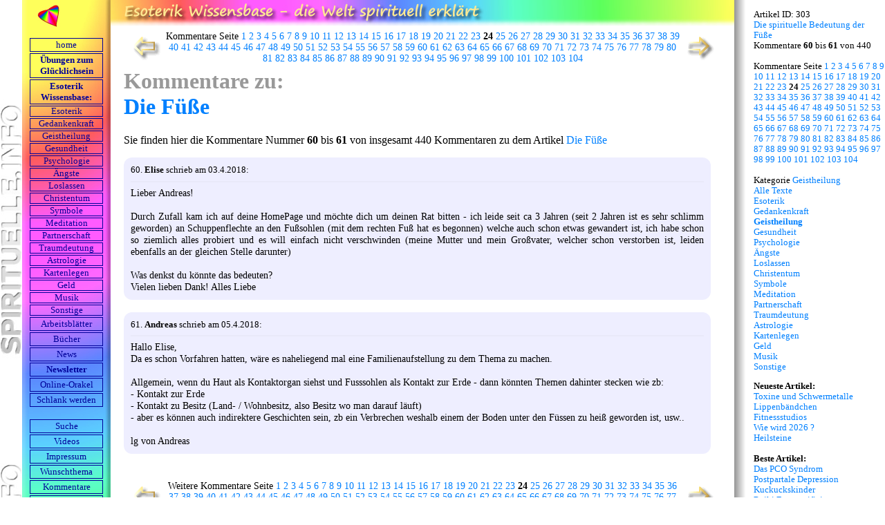

--- FILE ---
content_type: text/html; charset=UTF-8
request_url: http://www.spirituelle.info/kommentare_zeigen.php?id=303&kom_nr=60&bw=0
body_size: 4597
content:
<!DOCTYPE HTML PUBLIC "-//W3C//DTD HTML 4.01 Transitional//EN" "http://www.w3.org/TR/html4/loose.dtd">
<html lang="de-DE">
<head>
<meta name=viewport content="width=device-width, initial-scale=1">
<meta HTTP-EQUIV="Content-Type" CONTENT="text/html; charset=utf-8">
<meta name="referrer" content="unsafe-url">
<title>Die F&uuml;&szlig;e</title>
<meta NAME="keywords" CONTENT="Fu&szlig;">
<meta NAME="description" CONTENT="Mit den F&uuml;&szlig;en stehen wir sozusagen mit beiden Beinen im Leben - oder eben auch nicht.">
<script src="javascript.js" type="text/javascript"></script>
<link rel="stylesheet" type="text/css" href="formate_artikel.css">
<meta property="og:image" content="https://www.spirituelle.info/bilder/herz-facebook.jpg">
<meta name="twitter:image" content="https://www.spirituelle.info/bilder/herz-facebook.jpg">
<meta property="og:url" content="https://www.spirituelle.info/kommentare_zeigen.php?id=303&kom_nr=60&bw=0" />
<link rel="canonical" href="https://www.spirituelle.info/kommentare_zeigen.php?id=303&kom_nr=60&bw=0" />
<style type="text/css">
.gesTd2 { background-image:url(https://www.spirituelle.info/bilder/wissensbase_hg.jpg); background-repeat:repeat-x; background-position:left top; }
</style><link rel="stylesheet" type="text/css" href="https://www.spirituelle.info/formate-handy.css">
	<style type="text/css">
	html { background-image:url(https://www.spirituelle.info/bilder/wissensbase_hg.jpg); background-repeat:repeat-x; background-position:left top; padding-top:14px; }
	</style><script type="text/javascript">
var bw = 0;
var id = 303;
var bw_akt = 0;
var fensterbreite = window.innerWidth;
if(fensterbreite>900) { bw_akt = 1; }
if(fensterbreite>1100) { bw_akt = 2; }
if(bw != bw_akt) {
	if (navigator.cookieEnabled == true) {
		document.cookie = 'bw='+bw_akt+'; max-age=30000000; path=/';
	}
	var pfadteil = window.location.pathname;
	var pfadlaenge = pfadteil.length;
	if (!(pfadteil.match('kommentieren'))) {
		if (pfadteil.match('kommentare_zeigen.php')) {
			var url_new = window.location.href;
			url_new = url_new.replace('&bw='+bw,'');
			url_new = url_new.replace('?bw='+bw,'');
			url_new = url_new + '&bw='+bw_akt;
			url_new = url_new.replace('php&','php?');
			url_new = url_new + '&bwChange=1';
			if (!(pfadteil.match('bwChange'))) { window.location.replace(url_new); }
		} 
		if (pfadteil.match('-liste.php')) { 
			var url_new = window.location.href;
			url_new = url_new.replace('&bw='+bw,'');
			url_new = url_new.replace('?bw='+bw,'');
			url_new = url_new + '&bw='+bw_akt;
			url_new = url_new.replace('php&','php?');
			url_new = url_new + '&bwChange=1';
			if (!(pfadteil.match('bwChange'))) { window.location.replace(url_new); }
		}
		if(pfadlaenge<3) {
			jetzt1 = new Date();
			testzahl1 = (jetzt1.getTime() % 3);
			if(testzahl1>0) { window.location.replace('https://www.spirituelle.info/index.php?bw='+bw_akt + '&bwChange=1'); }
		}
	}
}
</script>
</head>
<body ONLOAD='checkNoFrame()'>
<br><table align="center" cellpadding="0" cellspacing="0" border="0"><tr><td class="zelleunten">
<a href="kommentare_zeigen.php?id=303&kom_nr=58&bw=0" title="vorherige Kommentare" class="bildlink"><img name="pfeil1" src="bilder/pfeil_li_w.gif" width="51" height="37" border="0" onMouseOver="changeImage('pfeil1','bilder/pfeil_li_hover_w.gif')" onMouseOut="changeImage('pfeil1','bilder/pfeil_li_w.gif')"></a>
</td><td class="zelleunten" style="padding-bottom:6px;">
Kommentare Seite <a href="https://www.spirituelle.info/kommentare_zeigen.php?id=303&kom_nr=1&bw=0">1</a> <a href="https://www.spirituelle.info/kommentare_zeigen.php?id=303&kom_nr=3&bw=0">2</a> <a href="https://www.spirituelle.info/kommentare_zeigen.php?id=303&kom_nr=8&bw=0">3</a> <a href="https://www.spirituelle.info/kommentare_zeigen.php?id=303&kom_nr=14&bw=0">4</a> <a href="https://www.spirituelle.info/kommentare_zeigen.php?id=303&kom_nr=17&bw=0">5</a> <a href="https://www.spirituelle.info/kommentare_zeigen.php?id=303&kom_nr=20&bw=0">6</a> <a href="https://www.spirituelle.info/kommentare_zeigen.php?id=303&kom_nr=22&bw=0">7</a> <a href="https://www.spirituelle.info/kommentare_zeigen.php?id=303&kom_nr=27&bw=0">8</a> <a href="https://www.spirituelle.info/kommentare_zeigen.php?id=303&kom_nr=29&bw=0">9</a> <a href="https://www.spirituelle.info/kommentare_zeigen.php?id=303&kom_nr=31&bw=0">10</a> <a href="https://www.spirituelle.info/kommentare_zeigen.php?id=303&kom_nr=33&bw=0">11</a> <a href="https://www.spirituelle.info/kommentare_zeigen.php?id=303&kom_nr=35&bw=0">12</a> <a href="https://www.spirituelle.info/kommentare_zeigen.php?id=303&kom_nr=39&bw=0">13</a> <a href="https://www.spirituelle.info/kommentare_zeigen.php?id=303&kom_nr=41&bw=0">14</a> <a href="https://www.spirituelle.info/kommentare_zeigen.php?id=303&kom_nr=43&bw=0">15</a> <a href="https://www.spirituelle.info/kommentare_zeigen.php?id=303&kom_nr=44&bw=0">16</a> <a href="https://www.spirituelle.info/kommentare_zeigen.php?id=303&kom_nr=46&bw=0">17</a> <a href="https://www.spirituelle.info/kommentare_zeigen.php?id=303&kom_nr=48&bw=0">18</a> <a href="https://www.spirituelle.info/kommentare_zeigen.php?id=303&kom_nr=50&bw=0">19</a> <a href="https://www.spirituelle.info/kommentare_zeigen.php?id=303&kom_nr=52&bw=0">20</a> <a href="https://www.spirituelle.info/kommentare_zeigen.php?id=303&kom_nr=54&bw=0">21</a> <a href="https://www.spirituelle.info/kommentare_zeigen.php?id=303&kom_nr=56&bw=0">22</a> <a href="https://www.spirituelle.info/kommentare_zeigen.php?id=303&kom_nr=58&bw=0">23</a> <b>24</b> <a href="https://www.spirituelle.info/kommentare_zeigen.php?id=303&kom_nr=62&bw=0">25</a> <a href="https://www.spirituelle.info/kommentare_zeigen.php?id=303&kom_nr=65&bw=0">26</a> <a href="https://www.spirituelle.info/kommentare_zeigen.php?id=303&kom_nr=67&bw=0">27</a> <a href="https://www.spirituelle.info/kommentare_zeigen.php?id=303&kom_nr=69&bw=0">28</a> <a href="https://www.spirituelle.info/kommentare_zeigen.php?id=303&kom_nr=72&bw=0">29</a> <a href="https://www.spirituelle.info/kommentare_zeigen.php?id=303&kom_nr=78&bw=0">30</a> <a href="https://www.spirituelle.info/kommentare_zeigen.php?id=303&kom_nr=80&bw=0">31</a> <a href="https://www.spirituelle.info/kommentare_zeigen.php?id=303&kom_nr=91&bw=0">32</a> <a href="https://www.spirituelle.info/kommentare_zeigen.php?id=303&kom_nr=93&bw=0">33</a> <a href="https://www.spirituelle.info/kommentare_zeigen.php?id=303&kom_nr=98&bw=0">34</a> <a href="https://www.spirituelle.info/kommentare_zeigen.php?id=303&kom_nr=100&bw=0">35</a> <a href="https://www.spirituelle.info/kommentare_zeigen.php?id=303&kom_nr=104&bw=0">36</a> <a href="https://www.spirituelle.info/kommentare_zeigen.php?id=303&kom_nr=111&bw=0">37</a> <a href="https://www.spirituelle.info/kommentare_zeigen.php?id=303&kom_nr=113&bw=0">38</a> <a href="https://www.spirituelle.info/kommentare_zeigen.php?id=303&kom_nr=115&bw=0">39</a> <a href="https://www.spirituelle.info/kommentare_zeigen.php?id=303&kom_nr=117&bw=0">40</a> <a href="https://www.spirituelle.info/kommentare_zeigen.php?id=303&kom_nr=124&bw=0">41</a> <a href="https://www.spirituelle.info/kommentare_zeigen.php?id=303&kom_nr=134&bw=0">42</a> <a href="https://www.spirituelle.info/kommentare_zeigen.php?id=303&kom_nr=142&bw=0">43</a> <a href="https://www.spirituelle.info/kommentare_zeigen.php?id=303&kom_nr=144&bw=0">44</a> <a href="https://www.spirituelle.info/kommentare_zeigen.php?id=303&kom_nr=146&bw=0">45</a> <a href="https://www.spirituelle.info/kommentare_zeigen.php?id=303&kom_nr=150&bw=0">46</a> <a href="https://www.spirituelle.info/kommentare_zeigen.php?id=303&kom_nr=152&bw=0">47</a> <a href="https://www.spirituelle.info/kommentare_zeigen.php?id=303&kom_nr=167&bw=0">48</a> <a href="https://www.spirituelle.info/kommentare_zeigen.php?id=303&kom_nr=172&bw=0">49</a> <a href="https://www.spirituelle.info/kommentare_zeigen.php?id=303&kom_nr=174&bw=0">50</a> <a href="https://www.spirituelle.info/kommentare_zeigen.php?id=303&kom_nr=179&bw=0">51</a> <a href="https://www.spirituelle.info/kommentare_zeigen.php?id=303&kom_nr=185&bw=0">52</a> <a href="https://www.spirituelle.info/kommentare_zeigen.php?id=303&kom_nr=187&bw=0">53</a> <a href="https://www.spirituelle.info/kommentare_zeigen.php?id=303&kom_nr=189&bw=0">54</a> <a href="https://www.spirituelle.info/kommentare_zeigen.php?id=303&kom_nr=191&bw=0">55</a> <a href="https://www.spirituelle.info/kommentare_zeigen.php?id=303&kom_nr=193&bw=0">56</a> <a href="https://www.spirituelle.info/kommentare_zeigen.php?id=303&kom_nr=195&bw=0">57</a> <a href="https://www.spirituelle.info/kommentare_zeigen.php?id=303&kom_nr=204&bw=0">58</a> <a href="https://www.spirituelle.info/kommentare_zeigen.php?id=303&kom_nr=206&bw=0">59</a> <a href="https://www.spirituelle.info/kommentare_zeigen.php?id=303&kom_nr=208&bw=0">60</a> <a href="https://www.spirituelle.info/kommentare_zeigen.php?id=303&kom_nr=210&bw=0">61</a> <a href="https://www.spirituelle.info/kommentare_zeigen.php?id=303&kom_nr=213&bw=0">62</a> <a href="https://www.spirituelle.info/kommentare_zeigen.php?id=303&kom_nr=215&bw=0">63</a> <a href="https://www.spirituelle.info/kommentare_zeigen.php?id=303&kom_nr=217&bw=0">64</a> <a href="https://www.spirituelle.info/kommentare_zeigen.php?id=303&kom_nr=219&bw=0">65</a> <a href="https://www.spirituelle.info/kommentare_zeigen.php?id=303&kom_nr=226&bw=0">66</a> <a href="https://www.spirituelle.info/kommentare_zeigen.php?id=303&kom_nr=227&bw=0">67</a> <a href="https://www.spirituelle.info/kommentare_zeigen.php?id=303&kom_nr=229&bw=0">68</a> <a href="https://www.spirituelle.info/kommentare_zeigen.php?id=303&kom_nr=231&bw=0">69</a> <a href="https://www.spirituelle.info/kommentare_zeigen.php?id=303&kom_nr=233&bw=0">70</a> <a href="https://www.spirituelle.info/kommentare_zeigen.php?id=303&kom_nr=235&bw=0">71</a> <a href="https://www.spirituelle.info/kommentare_zeigen.php?id=303&kom_nr=237&bw=0">72</a> <a href="https://www.spirituelle.info/kommentare_zeigen.php?id=303&kom_nr=241&bw=0">73</a> <a href="https://www.spirituelle.info/kommentare_zeigen.php?id=303&kom_nr=243&bw=0">74</a> <a href="https://www.spirituelle.info/kommentare_zeigen.php?id=303&kom_nr=244&bw=0">75</a> <a href="https://www.spirituelle.info/kommentare_zeigen.php?id=303&kom_nr=246&bw=0">76</a> <a href="https://www.spirituelle.info/kommentare_zeigen.php?id=303&kom_nr=250&bw=0">77</a> <a href="https://www.spirituelle.info/kommentare_zeigen.php?id=303&kom_nr=252&bw=0">78</a> <a href="https://www.spirituelle.info/kommentare_zeigen.php?id=303&kom_nr=256&bw=0">79</a> <a href="https://www.spirituelle.info/kommentare_zeigen.php?id=303&kom_nr=260&bw=0">80</a> <a href="https://www.spirituelle.info/kommentare_zeigen.php?id=303&kom_nr=265&bw=0">81</a> <a href="https://www.spirituelle.info/kommentare_zeigen.php?id=303&kom_nr=267&bw=0">82</a> <a href="https://www.spirituelle.info/kommentare_zeigen.php?id=303&kom_nr=269&bw=0">83</a> <a href="https://www.spirituelle.info/kommentare_zeigen.php?id=303&kom_nr=275&bw=0">84</a> <a href="https://www.spirituelle.info/kommentare_zeigen.php?id=303&kom_nr=279&bw=0">85</a> <a href="https://www.spirituelle.info/kommentare_zeigen.php?id=303&kom_nr=283&bw=0">86</a> <a href="https://www.spirituelle.info/kommentare_zeigen.php?id=303&kom_nr=285&bw=0">87</a> <a href="https://www.spirituelle.info/kommentare_zeigen.php?id=303&kom_nr=289&bw=0">88</a> <a href="https://www.spirituelle.info/kommentare_zeigen.php?id=303&kom_nr=291&bw=0">89</a> <a href="https://www.spirituelle.info/kommentare_zeigen.php?id=303&kom_nr=293&bw=0">90</a> <a href="https://www.spirituelle.info/kommentare_zeigen.php?id=303&kom_nr=295&bw=0">91</a> <a href="https://www.spirituelle.info/kommentare_zeigen.php?id=303&kom_nr=299&bw=0">92</a> <a href="https://www.spirituelle.info/kommentare_zeigen.php?id=303&kom_nr=301&bw=0">93</a> <a href="https://www.spirituelle.info/kommentare_zeigen.php?id=303&kom_nr=305&bw=0">94</a> <a href="https://www.spirituelle.info/kommentare_zeigen.php?id=303&kom_nr=307&bw=0">95</a> <a href="https://www.spirituelle.info/kommentare_zeigen.php?id=303&kom_nr=309&bw=0">96</a> <a href="https://www.spirituelle.info/kommentare_zeigen.php?id=303&kom_nr=311&bw=0">97</a> <a href="https://www.spirituelle.info/kommentare_zeigen.php?id=303&kom_nr=313&bw=0">98</a> <a href="https://www.spirituelle.info/kommentare_zeigen.php?id=303&kom_nr=317&bw=0">99</a> <a href="https://www.spirituelle.info/kommentare_zeigen.php?id=303&kom_nr=321&bw=0">100</a> <a href="https://www.spirituelle.info/kommentare_zeigen.php?id=303&kom_nr=323&bw=0">101</a> <a href="https://www.spirituelle.info/kommentare_zeigen.php?id=303&kom_nr=325&bw=0">102</a> <a href="https://www.spirituelle.info/kommentare_zeigen.php?id=303&kom_nr=329&bw=0">103</a> <a href="https://www.spirituelle.info/kommentare_zeigen.php?id=303&kom_nr=337&bw=0">104</a> 
</td><td class="zelleunten">
<a href="kommentare_zeigen.php?id=303&kom_nr=62&bw=0" title="n&auml;chste Kommentare" class="bildlink"><img name="pfeil2" src="bilder/pfeil_re_w.gif" width="51" height="37" border="0" onMouseOver="changeImage('pfeil2','bilder/pfeil_re_hover_w.gif')" onMouseOut="changeImage('pfeil2','bilder/pfeil_re_w.gif')"></a>
</td></tr></table><h1 style="color:#999999; margin-top:0px;">Kommentare zu:<br><a href="https://www.spirituelle.info/artikel.php?id=303&bw=0">Die F&uuml;&szlig;e</a></h1><p>Sie finden hier die Kommentare Nummer <b>60</b> bis <b>61</b> von insgesamt 440 Kommentaren zu dem Artikel <a href="https://www.spirituelle.info/artikel.php?id=303&bw=0">Die F&uuml;&szlig;e</a></p><div class="kommentar">
<span class="kommentarUeberschrift" title="Kommentar Nr: 2530">60. <b>Elise</b> schrieb am 03.4.2018:</span>
<br><hr class="kommentarHR">Lieber Andreas! <br><br>Durch Zufall kam ich auf deine HomePage und m&ouml;chte dich um deinen Rat bitten - ich leide seit ca 3 Jahren (seit 2 Jahren ist es sehr schlimm geworden) an Schuppenflechte an den Fu&szlig;sohlen (mit dem rechten Fu&szlig; hat es begonnen) welche auch schon etwas gewandert ist, ich habe schon so ziemlich alles probiert und es will einfach nicht verschwinden (meine Mutter und mein Gro&szlig;vater, welcher schon verstorben ist, leiden ebenfalls an der gleichen Stelle darunter)<br><br>Was denkst du k&ouml;nnte das bedeuten? <br>Vielen lieben Dank! Alles Liebe
</div>
<br><div class="kommentar">
<span class="kommentarUeberschrift" title="Kommentar Nr: 2531">61. <b>Andreas</b> schrieb am 05.4.2018:</span>
<br><hr class="kommentarHR">Hallo Elise,<br>Da es schon Vorfahren hatten, w&auml;re es naheliegend mal eine Familienaufstellung zu dem Thema zu machen.<br><br>Allgemein, wenn du Haut als Kontaktorgan siehst und Fusssohlen als Kontakt zur Erde - dann k&ouml;nnten Themen dahinter stecken wie zb:<br>- Kontakt zur Erde<br>- Kontakt zu Besitz (Land- / Wohnbesitz, also Besitz wo man darauf l&auml;uft)<br>- aber es k&ouml;nnen auch indirektere Geschichten sein, zb ein Verbrechen weshalb einem der Boden unter den F&uuml;ssen zu hei&szlig; geworden ist, usw..<br><br>lg von Andreas
</div>
<br><br><table align="center" cellpadding="0" cellspacing="0" border="0"><tr><td class="zelleunten">
<a href="kommentare_zeigen.php?id=303&kom_nr=58&bw=0" title="vorherige Kommentare" class="bildlink"><img name="pfeil1" src="bilder/pfeil_li_w.gif" width="51" height="37" border="0" onMouseOver="changeImage('pfeil1','bilder/pfeil_li_hover_w.gif')" onMouseOut="changeImage('pfeil1','bilder/pfeil_li_w.gif')"></a>
</td><td class="zelleunten" style="padding-bottom:6px;">
Weitere Kommentare Seite <a href="https://www.spirituelle.info/kommentare_zeigen.php?id=303&kom_nr=1&bw=0">1</a> <a href="https://www.spirituelle.info/kommentare_zeigen.php?id=303&kom_nr=3&bw=0">2</a> <a href="https://www.spirituelle.info/kommentare_zeigen.php?id=303&kom_nr=8&bw=0">3</a> <a href="https://www.spirituelle.info/kommentare_zeigen.php?id=303&kom_nr=14&bw=0">4</a> <a href="https://www.spirituelle.info/kommentare_zeigen.php?id=303&kom_nr=17&bw=0">5</a> <a href="https://www.spirituelle.info/kommentare_zeigen.php?id=303&kom_nr=20&bw=0">6</a> <a href="https://www.spirituelle.info/kommentare_zeigen.php?id=303&kom_nr=22&bw=0">7</a> <a href="https://www.spirituelle.info/kommentare_zeigen.php?id=303&kom_nr=27&bw=0">8</a> <a href="https://www.spirituelle.info/kommentare_zeigen.php?id=303&kom_nr=29&bw=0">9</a> <a href="https://www.spirituelle.info/kommentare_zeigen.php?id=303&kom_nr=31&bw=0">10</a> <a href="https://www.spirituelle.info/kommentare_zeigen.php?id=303&kom_nr=33&bw=0">11</a> <a href="https://www.spirituelle.info/kommentare_zeigen.php?id=303&kom_nr=35&bw=0">12</a> <a href="https://www.spirituelle.info/kommentare_zeigen.php?id=303&kom_nr=39&bw=0">13</a> <a href="https://www.spirituelle.info/kommentare_zeigen.php?id=303&kom_nr=41&bw=0">14</a> <a href="https://www.spirituelle.info/kommentare_zeigen.php?id=303&kom_nr=43&bw=0">15</a> <a href="https://www.spirituelle.info/kommentare_zeigen.php?id=303&kom_nr=44&bw=0">16</a> <a href="https://www.spirituelle.info/kommentare_zeigen.php?id=303&kom_nr=46&bw=0">17</a> <a href="https://www.spirituelle.info/kommentare_zeigen.php?id=303&kom_nr=48&bw=0">18</a> <a href="https://www.spirituelle.info/kommentare_zeigen.php?id=303&kom_nr=50&bw=0">19</a> <a href="https://www.spirituelle.info/kommentare_zeigen.php?id=303&kom_nr=52&bw=0">20</a> <a href="https://www.spirituelle.info/kommentare_zeigen.php?id=303&kom_nr=54&bw=0">21</a> <a href="https://www.spirituelle.info/kommentare_zeigen.php?id=303&kom_nr=56&bw=0">22</a> <a href="https://www.spirituelle.info/kommentare_zeigen.php?id=303&kom_nr=58&bw=0">23</a> <b>24</b> <a href="https://www.spirituelle.info/kommentare_zeigen.php?id=303&kom_nr=62&bw=0">25</a> <a href="https://www.spirituelle.info/kommentare_zeigen.php?id=303&kom_nr=65&bw=0">26</a> <a href="https://www.spirituelle.info/kommentare_zeigen.php?id=303&kom_nr=67&bw=0">27</a> <a href="https://www.spirituelle.info/kommentare_zeigen.php?id=303&kom_nr=69&bw=0">28</a> <a href="https://www.spirituelle.info/kommentare_zeigen.php?id=303&kom_nr=72&bw=0">29</a> <a href="https://www.spirituelle.info/kommentare_zeigen.php?id=303&kom_nr=78&bw=0">30</a> <a href="https://www.spirituelle.info/kommentare_zeigen.php?id=303&kom_nr=80&bw=0">31</a> <a href="https://www.spirituelle.info/kommentare_zeigen.php?id=303&kom_nr=91&bw=0">32</a> <a href="https://www.spirituelle.info/kommentare_zeigen.php?id=303&kom_nr=93&bw=0">33</a> <a href="https://www.spirituelle.info/kommentare_zeigen.php?id=303&kom_nr=98&bw=0">34</a> <a href="https://www.spirituelle.info/kommentare_zeigen.php?id=303&kom_nr=100&bw=0">35</a> <a href="https://www.spirituelle.info/kommentare_zeigen.php?id=303&kom_nr=104&bw=0">36</a> <a href="https://www.spirituelle.info/kommentare_zeigen.php?id=303&kom_nr=111&bw=0">37</a> <a href="https://www.spirituelle.info/kommentare_zeigen.php?id=303&kom_nr=113&bw=0">38</a> <a href="https://www.spirituelle.info/kommentare_zeigen.php?id=303&kom_nr=115&bw=0">39</a> <a href="https://www.spirituelle.info/kommentare_zeigen.php?id=303&kom_nr=117&bw=0">40</a> <a href="https://www.spirituelle.info/kommentare_zeigen.php?id=303&kom_nr=124&bw=0">41</a> <a href="https://www.spirituelle.info/kommentare_zeigen.php?id=303&kom_nr=134&bw=0">42</a> <a href="https://www.spirituelle.info/kommentare_zeigen.php?id=303&kom_nr=142&bw=0">43</a> <a href="https://www.spirituelle.info/kommentare_zeigen.php?id=303&kom_nr=144&bw=0">44</a> <a href="https://www.spirituelle.info/kommentare_zeigen.php?id=303&kom_nr=146&bw=0">45</a> <a href="https://www.spirituelle.info/kommentare_zeigen.php?id=303&kom_nr=150&bw=0">46</a> <a href="https://www.spirituelle.info/kommentare_zeigen.php?id=303&kom_nr=152&bw=0">47</a> <a href="https://www.spirituelle.info/kommentare_zeigen.php?id=303&kom_nr=167&bw=0">48</a> <a href="https://www.spirituelle.info/kommentare_zeigen.php?id=303&kom_nr=172&bw=0">49</a> <a href="https://www.spirituelle.info/kommentare_zeigen.php?id=303&kom_nr=174&bw=0">50</a> <a href="https://www.spirituelle.info/kommentare_zeigen.php?id=303&kom_nr=179&bw=0">51</a> <a href="https://www.spirituelle.info/kommentare_zeigen.php?id=303&kom_nr=185&bw=0">52</a> <a href="https://www.spirituelle.info/kommentare_zeigen.php?id=303&kom_nr=187&bw=0">53</a> <a href="https://www.spirituelle.info/kommentare_zeigen.php?id=303&kom_nr=189&bw=0">54</a> <a href="https://www.spirituelle.info/kommentare_zeigen.php?id=303&kom_nr=191&bw=0">55</a> <a href="https://www.spirituelle.info/kommentare_zeigen.php?id=303&kom_nr=193&bw=0">56</a> <a href="https://www.spirituelle.info/kommentare_zeigen.php?id=303&kom_nr=195&bw=0">57</a> <a href="https://www.spirituelle.info/kommentare_zeigen.php?id=303&kom_nr=204&bw=0">58</a> <a href="https://www.spirituelle.info/kommentare_zeigen.php?id=303&kom_nr=206&bw=0">59</a> <a href="https://www.spirituelle.info/kommentare_zeigen.php?id=303&kom_nr=208&bw=0">60</a> <a href="https://www.spirituelle.info/kommentare_zeigen.php?id=303&kom_nr=210&bw=0">61</a> <a href="https://www.spirituelle.info/kommentare_zeigen.php?id=303&kom_nr=213&bw=0">62</a> <a href="https://www.spirituelle.info/kommentare_zeigen.php?id=303&kom_nr=215&bw=0">63</a> <a href="https://www.spirituelle.info/kommentare_zeigen.php?id=303&kom_nr=217&bw=0">64</a> <a href="https://www.spirituelle.info/kommentare_zeigen.php?id=303&kom_nr=219&bw=0">65</a> <a href="https://www.spirituelle.info/kommentare_zeigen.php?id=303&kom_nr=226&bw=0">66</a> <a href="https://www.spirituelle.info/kommentare_zeigen.php?id=303&kom_nr=227&bw=0">67</a> <a href="https://www.spirituelle.info/kommentare_zeigen.php?id=303&kom_nr=229&bw=0">68</a> <a href="https://www.spirituelle.info/kommentare_zeigen.php?id=303&kom_nr=231&bw=0">69</a> <a href="https://www.spirituelle.info/kommentare_zeigen.php?id=303&kom_nr=233&bw=0">70</a> <a href="https://www.spirituelle.info/kommentare_zeigen.php?id=303&kom_nr=235&bw=0">71</a> <a href="https://www.spirituelle.info/kommentare_zeigen.php?id=303&kom_nr=237&bw=0">72</a> <a href="https://www.spirituelle.info/kommentare_zeigen.php?id=303&kom_nr=241&bw=0">73</a> <a href="https://www.spirituelle.info/kommentare_zeigen.php?id=303&kom_nr=243&bw=0">74</a> <a href="https://www.spirituelle.info/kommentare_zeigen.php?id=303&kom_nr=244&bw=0">75</a> <a href="https://www.spirituelle.info/kommentare_zeigen.php?id=303&kom_nr=246&bw=0">76</a> <a href="https://www.spirituelle.info/kommentare_zeigen.php?id=303&kom_nr=250&bw=0">77</a> <a href="https://www.spirituelle.info/kommentare_zeigen.php?id=303&kom_nr=252&bw=0">78</a> <a href="https://www.spirituelle.info/kommentare_zeigen.php?id=303&kom_nr=256&bw=0">79</a> <a href="https://www.spirituelle.info/kommentare_zeigen.php?id=303&kom_nr=260&bw=0">80</a> <a href="https://www.spirituelle.info/kommentare_zeigen.php?id=303&kom_nr=265&bw=0">81</a> <a href="https://www.spirituelle.info/kommentare_zeigen.php?id=303&kom_nr=267&bw=0">82</a> <a href="https://www.spirituelle.info/kommentare_zeigen.php?id=303&kom_nr=269&bw=0">83</a> <a href="https://www.spirituelle.info/kommentare_zeigen.php?id=303&kom_nr=275&bw=0">84</a> <a href="https://www.spirituelle.info/kommentare_zeigen.php?id=303&kom_nr=279&bw=0">85</a> <a href="https://www.spirituelle.info/kommentare_zeigen.php?id=303&kom_nr=283&bw=0">86</a> <a href="https://www.spirituelle.info/kommentare_zeigen.php?id=303&kom_nr=285&bw=0">87</a> <a href="https://www.spirituelle.info/kommentare_zeigen.php?id=303&kom_nr=289&bw=0">88</a> <a href="https://www.spirituelle.info/kommentare_zeigen.php?id=303&kom_nr=291&bw=0">89</a> <a href="https://www.spirituelle.info/kommentare_zeigen.php?id=303&kom_nr=293&bw=0">90</a> <a href="https://www.spirituelle.info/kommentare_zeigen.php?id=303&kom_nr=295&bw=0">91</a> <a href="https://www.spirituelle.info/kommentare_zeigen.php?id=303&kom_nr=299&bw=0">92</a> <a href="https://www.spirituelle.info/kommentare_zeigen.php?id=303&kom_nr=301&bw=0">93</a> <a href="https://www.spirituelle.info/kommentare_zeigen.php?id=303&kom_nr=305&bw=0">94</a> <a href="https://www.spirituelle.info/kommentare_zeigen.php?id=303&kom_nr=307&bw=0">95</a> <a href="https://www.spirituelle.info/kommentare_zeigen.php?id=303&kom_nr=309&bw=0">96</a> <a href="https://www.spirituelle.info/kommentare_zeigen.php?id=303&kom_nr=311&bw=0">97</a> <a href="https://www.spirituelle.info/kommentare_zeigen.php?id=303&kom_nr=313&bw=0">98</a> <a href="https://www.spirituelle.info/kommentare_zeigen.php?id=303&kom_nr=317&bw=0">99</a> <a href="https://www.spirituelle.info/kommentare_zeigen.php?id=303&kom_nr=321&bw=0">100</a> <a href="https://www.spirituelle.info/kommentare_zeigen.php?id=303&kom_nr=323&bw=0">101</a> <a href="https://www.spirituelle.info/kommentare_zeigen.php?id=303&kom_nr=325&bw=0">102</a> <a href="https://www.spirituelle.info/kommentare_zeigen.php?id=303&kom_nr=329&bw=0">103</a> <a href="https://www.spirituelle.info/kommentare_zeigen.php?id=303&kom_nr=337&bw=0">104</a> 
</td><td class="zelleunten">
<a href="kommentare_zeigen.php?id=303&kom_nr=62&bw=0" title="n&auml;chste Kommentare" class="bildlink"><img name="pfeil2" src="bilder/pfeil_re_w.gif" width="51" height="37" border="0" onMouseOver="changeImage('pfeil2','bilder/pfeil_re_hover_w.gif')" onMouseOut="changeImage('pfeil2','bilder/pfeil_re_w.gif')"></a>
</td></tr></table><p>Um selber einen Kommentar zu schreiben gehen Sie bitte zur Hauptseite des Artikels: <a href="https://www.spirituelle.info/artikel.php?id=303&bw=0">Die F&uuml;&szlig;e</a>.</p><br /><br /><p style="text-align:center;"><a href="https://www.spirituelle.info/index.php?bw=0" target="_top" class="menuelinie">home</a> 
<a href="https://www.spirituelle.info/spirituelle-Uebungen.php?bw=0" target="_top" title="Spirituelle &Uuml;bungen zum Gl&uuml;cklichsein" class="menuelinie"><strong>&Uuml;bungen zum Gl&uuml;cklichsein</strong></a> 
<a href="https://www.spirituelle.info/artikel-liste.php?bw=0" target="_top" title="allerlei spirituelle Texte" class="menuelinie"><strong>Esoterik Wissensbase:</strong></a> 
<a href="https://www.spirituelle.info/artikel-liste.php?kat=6&bw=0" title="Esoterik Wissen" class="menuelinie">Esoterik</a> 
<a href="https://www.spirituelle.info/artikel-liste.php?kat=1&bw=0" title="Gedankenkraft Wissen" class="menuelinie">Gedankenkraft</a> 
<a href="https://www.spirituelle.info/artikel-liste.php?kat=2&bw=0" title="Geistheilung Wissen" class="menuelinie">Geistheilung</a> 
<a href="https://www.spirituelle.info/artikel-liste.php?kat=12&bw=0" title="Gesundheit Wissen" class="menuelinie">Gesundheit</a> 
<a href="https://www.spirituelle.info/artikel-liste.php?kat=13&bw=0" title="Psychologisches Wissen" class="menuelinie">Psychologie</a> 
<a href="https://www.spirituelle.info/artikel-liste.php?kat=14&bw=0" title="Umgang mit Angst" class="menuelinie">&Auml;ngste</a> 
<a href="https://www.spirituelle.info/artikel-liste.php?kat=15&bw=0" title="Grundlagenwissen zum Loslassen" class="menuelinie">Loslassen</a> <a href="https://www.spirituelle.info/artikel-liste.php?kat=4&bw=0" title="Christentum Wissen" class="menuelinie">Christentum</a> 
<a href="https://www.spirituelle.info/artikel-liste.php?kat=5&bw=0" title="Symbole Wissen" class="menuelinie">Symbole</a> 
<a href="https://www.spirituelle.info/artikel-liste.php?kat=7&bw=0" title="Meditation Wissen" class="menuelinie">Meditation</a> 
<a href="https://www.spirituelle.info/artikel-liste.php?kat=10&bw=0" title="Beziehungswissen" class="menuelinie">Partnerschaft</a> 
<a href="https://www.spirituelle.info/artikel-liste.php?kat=11&bw=0" title="Wissen über das Träumen" class="menuelinie">Traumdeutung</a> 
<a href="https://www.spirituelle.info/artikel-liste.php?kat=8&bw=0" title="Astrologie Wissen" class="menuelinie">Astrologie</a> 
<a href="https://www.spirituelle.info/artikel-liste.php?kat=9&bw=0" title="Kartenlegen Wissen" class="menuelinie">Kartenlegen</a> 
<a href="https://www.spirituelle.info/artikel-liste.php?kat=16&bw=0" title="Finanz- und Geldbewusstsein" class="menuelinie">Geld</a> 
<a href="https://www.spirituelle.info/artikel-liste.php?kat=17&bw=0" title="Musik und Tanzen" class="menuelinie">Musik</a> 
<a href="https://www.spirituelle.info/artikel-liste.php?kat=3&bw=0" title="Sonstiges Wissen" class="menuelinie">Sonstige</a> 
<a href="https://www.spirituelle.info/artikel.php?id=8&bw=0" target="_top" title="allerlei spirituelle Arbeitsbl&auml;tter" class="menuelinie">Arbeitsbl&auml;tter</a> 
<a href="https://www.spirituelle.info/artikel.php?id=515&bw=0" target="_top" class="menuelinie">B&uuml;cher</a> 
<a href="https://www.spirituelle.info/esoterik_newsletter.php?bw=0" target="_top" title="Hier finden Sie die neuesten News" class="menuelinie">News</a> 
<a href="https://www.spirituelle.info/NL_artikel-liste.php?bw=0" target="_top" title="" class="menuelinie">News-Archiv</a> 
<a href="https://www.spirituelle.info/orakel1.php?bw=0" target="_top" class="menuelinie">Online-Orakel</a> 
<a href="http://www.abnehmen-mit-seele.de" target="_top" title="mit geistiger Hilfe Abnehmen und schlank werden." class="menuelinie">Schlank werden</a> 
<a href="https://www.spirituelle.info/Suche.php?bw=0" target="_top" class="menuelinie"><b>Suche</b></a> 
<a href="https://www.spirituelle.info/artikel.php?id=113&bw=0" class="menuelinie">Wunschthema</a> 
<a href="https://www.spirituelle.info/artikel.php?id=171&item_name=Spende-fuer-Nutzung-von-Spirituelle.info&bw=0" class="menuelinie">DANKE</a>
<br>
<a href="https://t.me/spirituelle_info" class="menuelinie">Telegram Kanal folgen <img src="https://www.spirituelle.info/bilder/telegram.png" style="max-width:18px; height:auto;" title="Hier können Sie dem Telegram Kanal folgen"></a> 
<a href="https://twitter.com/lichtgold" class="menuelinie">auf X folgen <img src="https://www.spirituelle.info/bilder/twitter.png" style="max-width:18px; height:auto;" title="Hier können Sie mir auf X folgen"></a>
</p><table align="center" cellpadding="0" cellspacing="0" border="0"><tr><td class="zelleunten"></td><td class="zelleunten" style="padding-bottom:6px;">
	<a href="https://www.spirituelle.info/" target="_top" class="menuelinie" title="Spirituelle.info - Startseite">Home</a> |
	<a href="https://www.spirituelle.info/impressum.php?bw=0" class="menuelinie" title="Impressum">Impressum</a> | 
	<a href="https://www.spirituelle.info/artikel-liste.php?bw=0" class="menuelinie" title="Spirituelle Texte Artikelbase">Texte</a>
	<script type="text/javascript"> schreibe_verlinkungslink(); </script>
	</td><td class="zelleunten"></td></tr></table></body>
</html>

--- FILE ---
content_type: text/html; charset=UTF-8
request_url: http://www.spirituelle.info/kommentare_zeigen.php?id=303&kom_nr=60&bw=2&bwChange=1
body_size: 6195
content:
<!DOCTYPE HTML PUBLIC "-//W3C//DTD HTML 4.01 Transitional//EN" "http://www.w3.org/TR/html4/loose.dtd">
<html lang="de-DE">
<head>
<meta name=viewport content="width=device-width, initial-scale=1">
<meta HTTP-EQUIV="Content-Type" CONTENT="text/html; charset=utf-8">
<meta name="referrer" content="unsafe-url">
<title>Die F&uuml;&szlig;e</title>
<meta NAME="keywords" CONTENT="Fu&szlig;">
<meta NAME="description" CONTENT="Mit den F&uuml;&szlig;en stehen wir sozusagen mit beiden Beinen im Leben - oder eben auch nicht.">
<script src="javascript.js" type="text/javascript"></script>
<link rel="stylesheet" type="text/css" href="formate_artikel.css">
<meta property="og:image" content="https://www.spirituelle.info/bilder/herz-facebook.jpg">
<meta name="twitter:image" content="https://www.spirituelle.info/bilder/herz-facebook.jpg">
<meta property="og:url" content="https://www.spirituelle.info/kommentare_zeigen.php?id=303&kom_nr=60&bw=0" />
<link rel="canonical" href="https://www.spirituelle.info/kommentare_zeigen.php?id=303&kom_nr=60&bw=0" />
<style type="text/css">
.gesTd2 { background-image:url(https://www.spirituelle.info/bilder/wissensbase_hg.jpg); background-repeat:repeat-x; background-position:left top; }
</style>
	<script type="text/javascript">
var bw = 2;
var id = 303;
var bw_akt = 0;
var fensterbreite = window.innerWidth;
if(fensterbreite>900) { bw_akt = 1; }
if(fensterbreite>1100) { bw_akt = 2; }
if(bw != bw_akt) {
	if (navigator.cookieEnabled == true) {
		document.cookie = 'bw='+bw_akt+'; max-age=30000000; path=/';
	}
	var pfadteil = window.location.pathname;
	var pfadlaenge = pfadteil.length;
	if (!(pfadteil.match('kommentieren'))) {
		if (pfadteil.match('kommentare_zeigen.php')) {
			var url_new = window.location.href;
			url_new = url_new.replace('&bw='+bw,'');
			url_new = url_new.replace('?bw='+bw,'');
			url_new = url_new + '&bw='+bw_akt;
			url_new = url_new.replace('php&','php?');
			url_new = url_new + '&bwChange=1';
			if (!(pfadteil.match('bwChange'))) { window.location.replace(url_new); }
		} 
		if (pfadteil.match('-liste.php')) { 
			var url_new = window.location.href;
			url_new = url_new.replace('&bw='+bw,'');
			url_new = url_new.replace('?bw='+bw,'');
			url_new = url_new + '&bw='+bw_akt;
			url_new = url_new.replace('php&','php?');
			url_new = url_new + '&bwChange=1';
			if (!(pfadteil.match('bwChange'))) { window.location.replace(url_new); }
		}
		if(pfadlaenge<3) {
			jetzt1 = new Date();
			testzahl1 = (jetzt1.getTime() % 3);
			if(testzahl1>0) { window.location.replace('https://www.spirituelle.info/index.php?bw='+bw_akt + '&bwChange=1'); }
		}
	}
}
</script>
</head>
<body ONLOAD='checkNoFrame()'>
<table class="gesTab">
<tr>
<td rowspan="2" class="gesTd0"><img src="https://www.spirituelle.info/bilder/spacer.gif" width="32" height="1"></td>
<td rowspan="2" class="gesTd1">

<br><br><br>

<table width="108" border="0" align="center" cellpadding="0" cellspacing="0" class="menu">
<tr>
<td align="center"><a href="https://www.spirituelle.info/index.php?bw=2" target="_top">home</a></td></tr>
<tr><td align="center"><a href="https://www.spirituelle.info/spirituelle-Uebungen.php?bw=2" target="_top" title="Spirituelle Übungen zum Glücklichsein"><strong>&Uuml;bungen zum Gl&uuml;cklichsein</strong></a></td></tr>
<tr><td align="center"><a href="https://www.spirituelle.info/artikel-liste.php?bw=2" target="_top" title="allerlei spirituelle Texte"><strong>Esoterik Wissensbase:</strong></a></td></tr>
<tr><td align="center"><a class="kleiner" href="https://www.spirituelle.info/artikel-liste.php?kat=6&bw=2" title="Esoterik Wissen">Esoterik</a></td></tr>
<tr><td align="center"><a class="kleiner" href="https://www.spirituelle.info/artikel-liste.php?kat=1&bw=2" title="Gedankenkraft Wissen">Gedankenkraft</a></td></tr>
<tr><td align="center"><a class="kleiner" href="https://www.spirituelle.info/artikel-liste.php?kat=2&bw=2" title="Geistheilung Wissen">Geistheilung</a></td></tr>
<tr><td align="center"><a class="kleiner" href="https://www.spirituelle.info/artikel-liste.php?kat=12&bw=2" title="Gesundheit Wissen">Gesundheit</a></td></tr>
<tr><td align="center"><a class="kleiner" href="https://www.spirituelle.info/artikel-liste.php?kat=13&bw=2" title="Psychologie Wissen">Psychologie</a></td></tr>
<tr><td align="center"><a class="kleiner" href="https://www.spirituelle.info/artikel-liste.php?kat=14&bw=2" title="Umgang mit Angst">&Auml;ngste</a></td></tr>
<tr><td align="center"><a class="kleiner" href="https://www.spirituelle.info/artikel-liste.php?kat=15&bw=2" title="Grundlagenwissen zum Loslassen">Loslassen</a></td></tr>
<tr><td align="center"><a class="kleiner" href="https://www.spirituelle.info/artikel-liste.php?kat=4&bw=2" title="Christentum Wissen">Christentum</a></td></tr>
<tr><td align="center"><a class="kleiner" href="https://www.spirituelle.info/artikel-liste.php?kat=5&bw=2" title="Symbole Wissen">Symbole</a></td></tr>
<tr><td align="center"><a class="kleiner" href="https://www.spirituelle.info/artikel-liste.php?kat=7&bw=2" title="Meditation Wissen">Meditation</a></td></tr>
<tr><td align="center"><a class="kleiner" href="https://www.spirituelle.info/artikel-liste.php?kat=10&bw=2" title="Wissen &uuml;ber Partnerschaft">Partnerschaft</a></td></tr>
<tr><td align="center"><a class="kleiner" href="https://www.spirituelle.info/artikel-liste.php?kat=11&bw=2" title="Wissen &uuml;ber Tr&auml;ume">Traumdeutung</a></td></tr>
<tr><td align="center"><a class="kleiner" href="https://www.spirituelle.info/artikel-liste.php?kat=8&bw=2" title="Astrologie Wissen">Astrologie</a></td></tr>
<tr><td align="center"><a class="kleiner" href="https://www.spirituelle.info/artikel-liste.php?kat=9&bw=2" title="Kartenlegen Wissen">Kartenlegen</a></td></tr>
<tr><td align="center"><a class="kleiner" href="https://www.spirituelle.info/artikel-liste.php?kat=16&bw=2" title="Finanz- und Geldbewusstsein">Geld</a></td></tr>
<tr><td align="center"><a class="kleiner" href="https://www.spirituelle.info/artikel-liste.php?kat=17&bw=2" title="Musik und Tanzen">Musik</a></td></tr>
<tr><td align="center"><a class="kleiner" href="https://www.spirituelle.info/artikel-liste.php?kat=3&bw=2" title="Sonstiges Wissen">Sonstige</a></td></tr>
<tr><td align="center"><a href="https://www.spirituelle.info/artikel.php?id=8&bw=2" target="_top" title="allerlei spirituelle Arbeitsblätter">Arbeits&shy;bl&auml;tter</a></td></tr>
<tr><td align="center"><a href="https://www.spirituelle.info/artikel.php?id=515&bw=2" target="_top">B&uuml;cher</a></td></tr>
<tr><td align="center"><a href="https://www.spirituelle.info/esoterik_newsletter.php?bw=2" target="_top" title="Hier finden Sie die neuesten News">News</a></td></tr>
<tr><td align="center"><a href="https://www.spirituelle.info/news/index.php" target="_top" title="Hier k&ouml;nnen Sie den Newsletter oder die Gl&uuml;cklichsein Übungen abonnieren."><b>Newsletter</b></a></td></tr>
<tr><td align="center"><a href="https://www.spirituelle.info/orakel1.php?bw=2" target="_top">Online-Orakel</a></td></tr>
<tr><td align="center"><a href="http://www.abnehmen-mit-seele.de" target="_top" title="mit geistiger Hilfe Abnehmen und schlank werden.">Schlank werden</a></td></tr>
<tr><td align="center">&nbsp;</td></tr>
<tr><td align="center"><a href="https://www.spirituelle.info/Suche.php?bw=2" target="_top">Suche</a></td></tr>
<tr><td align="center"><a href="https://www.youtube.com/channel/UCCC7wwFHJ-6Q83_dVkfnSDA/videos" target="_top" title="weiter zum: spirituelle-info youtube Kanal">Videos</a></td></tr>
<tr><td align="center"><a href="https://www.spirituelle.info/impressum.php?bw=2" target="_top">Impressum</a></td>
<tr><td align="center"><a href="https://www.spirituelle.info/artikel.php?id=113&bw=2">Wunschthema</a></td>
<tr><td align="center"><a href="https://www.spirituelle.info/letzte-kommentare.php?bw=2" title="Neueste Kommentare, Fragen und Antworten">Kommentare</a></td>
<tr><td align="center"><a href="https://www.spirituelle.info/artikel.php?id=171&item_name=Spende-fuer-Nutzung-von-Spirituelle.info&bw=2">Danke</a></td>
</tr>
</table>

</td>
<td rowspan="2" class="gesTd2"><br><table align="center" cellpadding="0" cellspacing="0" border="0"><tr><td class="zelleunten">
<a href="kommentare_zeigen.php?id=303&kom_nr=58&bw=2" title="vorherige Kommentare" class="bildlink"><img name="pfeil1" src="bilder/pfeil_li_w.gif" width="51" height="37" border="0" onMouseOver="changeImage('pfeil1','bilder/pfeil_li_hover_w.gif')" onMouseOut="changeImage('pfeil1','bilder/pfeil_li_w.gif')"></a>
</td><td class="zelleunten" style="padding-bottom:6px;">
Kommentare Seite <a href="https://www.spirituelle.info/kommentare_zeigen.php?id=303&kom_nr=1&bw=2">1</a> <a href="https://www.spirituelle.info/kommentare_zeigen.php?id=303&kom_nr=3&bw=2">2</a> <a href="https://www.spirituelle.info/kommentare_zeigen.php?id=303&kom_nr=8&bw=2">3</a> <a href="https://www.spirituelle.info/kommentare_zeigen.php?id=303&kom_nr=14&bw=2">4</a> <a href="https://www.spirituelle.info/kommentare_zeigen.php?id=303&kom_nr=17&bw=2">5</a> <a href="https://www.spirituelle.info/kommentare_zeigen.php?id=303&kom_nr=20&bw=2">6</a> <a href="https://www.spirituelle.info/kommentare_zeigen.php?id=303&kom_nr=22&bw=2">7</a> <a href="https://www.spirituelle.info/kommentare_zeigen.php?id=303&kom_nr=27&bw=2">8</a> <a href="https://www.spirituelle.info/kommentare_zeigen.php?id=303&kom_nr=29&bw=2">9</a> <a href="https://www.spirituelle.info/kommentare_zeigen.php?id=303&kom_nr=31&bw=2">10</a> <a href="https://www.spirituelle.info/kommentare_zeigen.php?id=303&kom_nr=33&bw=2">11</a> <a href="https://www.spirituelle.info/kommentare_zeigen.php?id=303&kom_nr=35&bw=2">12</a> <a href="https://www.spirituelle.info/kommentare_zeigen.php?id=303&kom_nr=39&bw=2">13</a> <a href="https://www.spirituelle.info/kommentare_zeigen.php?id=303&kom_nr=41&bw=2">14</a> <a href="https://www.spirituelle.info/kommentare_zeigen.php?id=303&kom_nr=43&bw=2">15</a> <a href="https://www.spirituelle.info/kommentare_zeigen.php?id=303&kom_nr=44&bw=2">16</a> <a href="https://www.spirituelle.info/kommentare_zeigen.php?id=303&kom_nr=46&bw=2">17</a> <a href="https://www.spirituelle.info/kommentare_zeigen.php?id=303&kom_nr=48&bw=2">18</a> <a href="https://www.spirituelle.info/kommentare_zeigen.php?id=303&kom_nr=50&bw=2">19</a> <a href="https://www.spirituelle.info/kommentare_zeigen.php?id=303&kom_nr=52&bw=2">20</a> <a href="https://www.spirituelle.info/kommentare_zeigen.php?id=303&kom_nr=54&bw=2">21</a> <a href="https://www.spirituelle.info/kommentare_zeigen.php?id=303&kom_nr=56&bw=2">22</a> <a href="https://www.spirituelle.info/kommentare_zeigen.php?id=303&kom_nr=58&bw=2">23</a> <b>24</b> <a href="https://www.spirituelle.info/kommentare_zeigen.php?id=303&kom_nr=62&bw=2">25</a> <a href="https://www.spirituelle.info/kommentare_zeigen.php?id=303&kom_nr=65&bw=2">26</a> <a href="https://www.spirituelle.info/kommentare_zeigen.php?id=303&kom_nr=67&bw=2">27</a> <a href="https://www.spirituelle.info/kommentare_zeigen.php?id=303&kom_nr=69&bw=2">28</a> <a href="https://www.spirituelle.info/kommentare_zeigen.php?id=303&kom_nr=72&bw=2">29</a> <a href="https://www.spirituelle.info/kommentare_zeigen.php?id=303&kom_nr=78&bw=2">30</a> <a href="https://www.spirituelle.info/kommentare_zeigen.php?id=303&kom_nr=80&bw=2">31</a> <a href="https://www.spirituelle.info/kommentare_zeigen.php?id=303&kom_nr=91&bw=2">32</a> <a href="https://www.spirituelle.info/kommentare_zeigen.php?id=303&kom_nr=93&bw=2">33</a> <a href="https://www.spirituelle.info/kommentare_zeigen.php?id=303&kom_nr=98&bw=2">34</a> <a href="https://www.spirituelle.info/kommentare_zeigen.php?id=303&kom_nr=100&bw=2">35</a> <a href="https://www.spirituelle.info/kommentare_zeigen.php?id=303&kom_nr=104&bw=2">36</a> <a href="https://www.spirituelle.info/kommentare_zeigen.php?id=303&kom_nr=111&bw=2">37</a> <a href="https://www.spirituelle.info/kommentare_zeigen.php?id=303&kom_nr=113&bw=2">38</a> <a href="https://www.spirituelle.info/kommentare_zeigen.php?id=303&kom_nr=115&bw=2">39</a> <a href="https://www.spirituelle.info/kommentare_zeigen.php?id=303&kom_nr=117&bw=2">40</a> <a href="https://www.spirituelle.info/kommentare_zeigen.php?id=303&kom_nr=124&bw=2">41</a> <a href="https://www.spirituelle.info/kommentare_zeigen.php?id=303&kom_nr=134&bw=2">42</a> <a href="https://www.spirituelle.info/kommentare_zeigen.php?id=303&kom_nr=142&bw=2">43</a> <a href="https://www.spirituelle.info/kommentare_zeigen.php?id=303&kom_nr=144&bw=2">44</a> <a href="https://www.spirituelle.info/kommentare_zeigen.php?id=303&kom_nr=146&bw=2">45</a> <a href="https://www.spirituelle.info/kommentare_zeigen.php?id=303&kom_nr=150&bw=2">46</a> <a href="https://www.spirituelle.info/kommentare_zeigen.php?id=303&kom_nr=152&bw=2">47</a> <a href="https://www.spirituelle.info/kommentare_zeigen.php?id=303&kom_nr=167&bw=2">48</a> <a href="https://www.spirituelle.info/kommentare_zeigen.php?id=303&kom_nr=172&bw=2">49</a> <a href="https://www.spirituelle.info/kommentare_zeigen.php?id=303&kom_nr=174&bw=2">50</a> <a href="https://www.spirituelle.info/kommentare_zeigen.php?id=303&kom_nr=179&bw=2">51</a> <a href="https://www.spirituelle.info/kommentare_zeigen.php?id=303&kom_nr=185&bw=2">52</a> <a href="https://www.spirituelle.info/kommentare_zeigen.php?id=303&kom_nr=187&bw=2">53</a> <a href="https://www.spirituelle.info/kommentare_zeigen.php?id=303&kom_nr=189&bw=2">54</a> <a href="https://www.spirituelle.info/kommentare_zeigen.php?id=303&kom_nr=191&bw=2">55</a> <a href="https://www.spirituelle.info/kommentare_zeigen.php?id=303&kom_nr=193&bw=2">56</a> <a href="https://www.spirituelle.info/kommentare_zeigen.php?id=303&kom_nr=195&bw=2">57</a> <a href="https://www.spirituelle.info/kommentare_zeigen.php?id=303&kom_nr=204&bw=2">58</a> <a href="https://www.spirituelle.info/kommentare_zeigen.php?id=303&kom_nr=206&bw=2">59</a> <a href="https://www.spirituelle.info/kommentare_zeigen.php?id=303&kom_nr=208&bw=2">60</a> <a href="https://www.spirituelle.info/kommentare_zeigen.php?id=303&kom_nr=210&bw=2">61</a> <a href="https://www.spirituelle.info/kommentare_zeigen.php?id=303&kom_nr=213&bw=2">62</a> <a href="https://www.spirituelle.info/kommentare_zeigen.php?id=303&kom_nr=215&bw=2">63</a> <a href="https://www.spirituelle.info/kommentare_zeigen.php?id=303&kom_nr=217&bw=2">64</a> <a href="https://www.spirituelle.info/kommentare_zeigen.php?id=303&kom_nr=219&bw=2">65</a> <a href="https://www.spirituelle.info/kommentare_zeigen.php?id=303&kom_nr=226&bw=2">66</a> <a href="https://www.spirituelle.info/kommentare_zeigen.php?id=303&kom_nr=227&bw=2">67</a> <a href="https://www.spirituelle.info/kommentare_zeigen.php?id=303&kom_nr=229&bw=2">68</a> <a href="https://www.spirituelle.info/kommentare_zeigen.php?id=303&kom_nr=231&bw=2">69</a> <a href="https://www.spirituelle.info/kommentare_zeigen.php?id=303&kom_nr=233&bw=2">70</a> <a href="https://www.spirituelle.info/kommentare_zeigen.php?id=303&kom_nr=235&bw=2">71</a> <a href="https://www.spirituelle.info/kommentare_zeigen.php?id=303&kom_nr=237&bw=2">72</a> <a href="https://www.spirituelle.info/kommentare_zeigen.php?id=303&kom_nr=241&bw=2">73</a> <a href="https://www.spirituelle.info/kommentare_zeigen.php?id=303&kom_nr=243&bw=2">74</a> <a href="https://www.spirituelle.info/kommentare_zeigen.php?id=303&kom_nr=244&bw=2">75</a> <a href="https://www.spirituelle.info/kommentare_zeigen.php?id=303&kom_nr=246&bw=2">76</a> <a href="https://www.spirituelle.info/kommentare_zeigen.php?id=303&kom_nr=250&bw=2">77</a> <a href="https://www.spirituelle.info/kommentare_zeigen.php?id=303&kom_nr=252&bw=2">78</a> <a href="https://www.spirituelle.info/kommentare_zeigen.php?id=303&kom_nr=256&bw=2">79</a> <a href="https://www.spirituelle.info/kommentare_zeigen.php?id=303&kom_nr=260&bw=2">80</a> <a href="https://www.spirituelle.info/kommentare_zeigen.php?id=303&kom_nr=265&bw=2">81</a> <a href="https://www.spirituelle.info/kommentare_zeigen.php?id=303&kom_nr=267&bw=2">82</a> <a href="https://www.spirituelle.info/kommentare_zeigen.php?id=303&kom_nr=269&bw=2">83</a> <a href="https://www.spirituelle.info/kommentare_zeigen.php?id=303&kom_nr=275&bw=2">84</a> <a href="https://www.spirituelle.info/kommentare_zeigen.php?id=303&kom_nr=279&bw=2">85</a> <a href="https://www.spirituelle.info/kommentare_zeigen.php?id=303&kom_nr=283&bw=2">86</a> <a href="https://www.spirituelle.info/kommentare_zeigen.php?id=303&kom_nr=285&bw=2">87</a> <a href="https://www.spirituelle.info/kommentare_zeigen.php?id=303&kom_nr=289&bw=2">88</a> <a href="https://www.spirituelle.info/kommentare_zeigen.php?id=303&kom_nr=291&bw=2">89</a> <a href="https://www.spirituelle.info/kommentare_zeigen.php?id=303&kom_nr=293&bw=2">90</a> <a href="https://www.spirituelle.info/kommentare_zeigen.php?id=303&kom_nr=295&bw=2">91</a> <a href="https://www.spirituelle.info/kommentare_zeigen.php?id=303&kom_nr=299&bw=2">92</a> <a href="https://www.spirituelle.info/kommentare_zeigen.php?id=303&kom_nr=301&bw=2">93</a> <a href="https://www.spirituelle.info/kommentare_zeigen.php?id=303&kom_nr=305&bw=2">94</a> <a href="https://www.spirituelle.info/kommentare_zeigen.php?id=303&kom_nr=307&bw=2">95</a> <a href="https://www.spirituelle.info/kommentare_zeigen.php?id=303&kom_nr=309&bw=2">96</a> <a href="https://www.spirituelle.info/kommentare_zeigen.php?id=303&kom_nr=311&bw=2">97</a> <a href="https://www.spirituelle.info/kommentare_zeigen.php?id=303&kom_nr=313&bw=2">98</a> <a href="https://www.spirituelle.info/kommentare_zeigen.php?id=303&kom_nr=317&bw=2">99</a> <a href="https://www.spirituelle.info/kommentare_zeigen.php?id=303&kom_nr=321&bw=2">100</a> <a href="https://www.spirituelle.info/kommentare_zeigen.php?id=303&kom_nr=323&bw=2">101</a> <a href="https://www.spirituelle.info/kommentare_zeigen.php?id=303&kom_nr=325&bw=2">102</a> <a href="https://www.spirituelle.info/kommentare_zeigen.php?id=303&kom_nr=329&bw=2">103</a> <a href="https://www.spirituelle.info/kommentare_zeigen.php?id=303&kom_nr=337&bw=2">104</a> 
</td><td class="zelleunten">
<a href="kommentare_zeigen.php?id=303&kom_nr=62&bw=2" title="n&auml;chste Kommentare" class="bildlink"><img name="pfeil2" src="bilder/pfeil_re_w.gif" width="51" height="37" border="0" onMouseOver="changeImage('pfeil2','bilder/pfeil_re_hover_w.gif')" onMouseOut="changeImage('pfeil2','bilder/pfeil_re_w.gif')"></a>
</td></tr></table><h1 style="color:#999999; margin-top:0px;">Kommentare zu:<br><a href="https://www.spirituelle.info/artikel.php?id=303&bw=2">Die F&uuml;&szlig;e</a></h1><p>Sie finden hier die Kommentare Nummer <b>60</b> bis <b>61</b> von insgesamt 440 Kommentaren zu dem Artikel <a href="https://www.spirituelle.info/artikel.php?id=303&bw=2">Die F&uuml;&szlig;e</a></p><div class="kommentar">
<span class="kommentarUeberschrift" title="Kommentar Nr: 2530">60. <b>Elise</b> schrieb am 03.4.2018:</span>
<br><hr class="kommentarHR">Lieber Andreas! <br><br>Durch Zufall kam ich auf deine HomePage und m&ouml;chte dich um deinen Rat bitten - ich leide seit ca 3 Jahren (seit 2 Jahren ist es sehr schlimm geworden) an Schuppenflechte an den Fu&szlig;sohlen (mit dem rechten Fu&szlig; hat es begonnen) welche auch schon etwas gewandert ist, ich habe schon so ziemlich alles probiert und es will einfach nicht verschwinden (meine Mutter und mein Gro&szlig;vater, welcher schon verstorben ist, leiden ebenfalls an der gleichen Stelle darunter)<br><br>Was denkst du k&ouml;nnte das bedeuten? <br>Vielen lieben Dank! Alles Liebe
</div>
<br><div class="kommentar">
<span class="kommentarUeberschrift" title="Kommentar Nr: 2531">61. <b>Andreas</b> schrieb am 05.4.2018:</span>
<br><hr class="kommentarHR">Hallo Elise,<br>Da es schon Vorfahren hatten, w&auml;re es naheliegend mal eine Familienaufstellung zu dem Thema zu machen.<br><br>Allgemein, wenn du Haut als Kontaktorgan siehst und Fusssohlen als Kontakt zur Erde - dann k&ouml;nnten Themen dahinter stecken wie zb:<br>- Kontakt zur Erde<br>- Kontakt zu Besitz (Land- / Wohnbesitz, also Besitz wo man darauf l&auml;uft)<br>- aber es k&ouml;nnen auch indirektere Geschichten sein, zb ein Verbrechen weshalb einem der Boden unter den F&uuml;ssen zu hei&szlig; geworden ist, usw..<br><br>lg von Andreas
</div>
<br><br><table align="center" cellpadding="0" cellspacing="0" border="0"><tr><td class="zelleunten">
<a href="kommentare_zeigen.php?id=303&kom_nr=58&bw=2" title="vorherige Kommentare" class="bildlink"><img name="pfeil1" src="bilder/pfeil_li_w.gif" width="51" height="37" border="0" onMouseOver="changeImage('pfeil1','bilder/pfeil_li_hover_w.gif')" onMouseOut="changeImage('pfeil1','bilder/pfeil_li_w.gif')"></a>
</td><td class="zelleunten" style="padding-bottom:6px;">
Weitere Kommentare Seite <a href="https://www.spirituelle.info/kommentare_zeigen.php?id=303&kom_nr=1&bw=2">1</a> <a href="https://www.spirituelle.info/kommentare_zeigen.php?id=303&kom_nr=3&bw=2">2</a> <a href="https://www.spirituelle.info/kommentare_zeigen.php?id=303&kom_nr=8&bw=2">3</a> <a href="https://www.spirituelle.info/kommentare_zeigen.php?id=303&kom_nr=14&bw=2">4</a> <a href="https://www.spirituelle.info/kommentare_zeigen.php?id=303&kom_nr=17&bw=2">5</a> <a href="https://www.spirituelle.info/kommentare_zeigen.php?id=303&kom_nr=20&bw=2">6</a> <a href="https://www.spirituelle.info/kommentare_zeigen.php?id=303&kom_nr=22&bw=2">7</a> <a href="https://www.spirituelle.info/kommentare_zeigen.php?id=303&kom_nr=27&bw=2">8</a> <a href="https://www.spirituelle.info/kommentare_zeigen.php?id=303&kom_nr=29&bw=2">9</a> <a href="https://www.spirituelle.info/kommentare_zeigen.php?id=303&kom_nr=31&bw=2">10</a> <a href="https://www.spirituelle.info/kommentare_zeigen.php?id=303&kom_nr=33&bw=2">11</a> <a href="https://www.spirituelle.info/kommentare_zeigen.php?id=303&kom_nr=35&bw=2">12</a> <a href="https://www.spirituelle.info/kommentare_zeigen.php?id=303&kom_nr=39&bw=2">13</a> <a href="https://www.spirituelle.info/kommentare_zeigen.php?id=303&kom_nr=41&bw=2">14</a> <a href="https://www.spirituelle.info/kommentare_zeigen.php?id=303&kom_nr=43&bw=2">15</a> <a href="https://www.spirituelle.info/kommentare_zeigen.php?id=303&kom_nr=44&bw=2">16</a> <a href="https://www.spirituelle.info/kommentare_zeigen.php?id=303&kom_nr=46&bw=2">17</a> <a href="https://www.spirituelle.info/kommentare_zeigen.php?id=303&kom_nr=48&bw=2">18</a> <a href="https://www.spirituelle.info/kommentare_zeigen.php?id=303&kom_nr=50&bw=2">19</a> <a href="https://www.spirituelle.info/kommentare_zeigen.php?id=303&kom_nr=52&bw=2">20</a> <a href="https://www.spirituelle.info/kommentare_zeigen.php?id=303&kom_nr=54&bw=2">21</a> <a href="https://www.spirituelle.info/kommentare_zeigen.php?id=303&kom_nr=56&bw=2">22</a> <a href="https://www.spirituelle.info/kommentare_zeigen.php?id=303&kom_nr=58&bw=2">23</a> <b>24</b> <a href="https://www.spirituelle.info/kommentare_zeigen.php?id=303&kom_nr=62&bw=2">25</a> <a href="https://www.spirituelle.info/kommentare_zeigen.php?id=303&kom_nr=65&bw=2">26</a> <a href="https://www.spirituelle.info/kommentare_zeigen.php?id=303&kom_nr=67&bw=2">27</a> <a href="https://www.spirituelle.info/kommentare_zeigen.php?id=303&kom_nr=69&bw=2">28</a> <a href="https://www.spirituelle.info/kommentare_zeigen.php?id=303&kom_nr=72&bw=2">29</a> <a href="https://www.spirituelle.info/kommentare_zeigen.php?id=303&kom_nr=78&bw=2">30</a> <a href="https://www.spirituelle.info/kommentare_zeigen.php?id=303&kom_nr=80&bw=2">31</a> <a href="https://www.spirituelle.info/kommentare_zeigen.php?id=303&kom_nr=91&bw=2">32</a> <a href="https://www.spirituelle.info/kommentare_zeigen.php?id=303&kom_nr=93&bw=2">33</a> <a href="https://www.spirituelle.info/kommentare_zeigen.php?id=303&kom_nr=98&bw=2">34</a> <a href="https://www.spirituelle.info/kommentare_zeigen.php?id=303&kom_nr=100&bw=2">35</a> <a href="https://www.spirituelle.info/kommentare_zeigen.php?id=303&kom_nr=104&bw=2">36</a> <a href="https://www.spirituelle.info/kommentare_zeigen.php?id=303&kom_nr=111&bw=2">37</a> <a href="https://www.spirituelle.info/kommentare_zeigen.php?id=303&kom_nr=113&bw=2">38</a> <a href="https://www.spirituelle.info/kommentare_zeigen.php?id=303&kom_nr=115&bw=2">39</a> <a href="https://www.spirituelle.info/kommentare_zeigen.php?id=303&kom_nr=117&bw=2">40</a> <a href="https://www.spirituelle.info/kommentare_zeigen.php?id=303&kom_nr=124&bw=2">41</a> <a href="https://www.spirituelle.info/kommentare_zeigen.php?id=303&kom_nr=134&bw=2">42</a> <a href="https://www.spirituelle.info/kommentare_zeigen.php?id=303&kom_nr=142&bw=2">43</a> <a href="https://www.spirituelle.info/kommentare_zeigen.php?id=303&kom_nr=144&bw=2">44</a> <a href="https://www.spirituelle.info/kommentare_zeigen.php?id=303&kom_nr=146&bw=2">45</a> <a href="https://www.spirituelle.info/kommentare_zeigen.php?id=303&kom_nr=150&bw=2">46</a> <a href="https://www.spirituelle.info/kommentare_zeigen.php?id=303&kom_nr=152&bw=2">47</a> <a href="https://www.spirituelle.info/kommentare_zeigen.php?id=303&kom_nr=167&bw=2">48</a> <a href="https://www.spirituelle.info/kommentare_zeigen.php?id=303&kom_nr=172&bw=2">49</a> <a href="https://www.spirituelle.info/kommentare_zeigen.php?id=303&kom_nr=174&bw=2">50</a> <a href="https://www.spirituelle.info/kommentare_zeigen.php?id=303&kom_nr=179&bw=2">51</a> <a href="https://www.spirituelle.info/kommentare_zeigen.php?id=303&kom_nr=185&bw=2">52</a> <a href="https://www.spirituelle.info/kommentare_zeigen.php?id=303&kom_nr=187&bw=2">53</a> <a href="https://www.spirituelle.info/kommentare_zeigen.php?id=303&kom_nr=189&bw=2">54</a> <a href="https://www.spirituelle.info/kommentare_zeigen.php?id=303&kom_nr=191&bw=2">55</a> <a href="https://www.spirituelle.info/kommentare_zeigen.php?id=303&kom_nr=193&bw=2">56</a> <a href="https://www.spirituelle.info/kommentare_zeigen.php?id=303&kom_nr=195&bw=2">57</a> <a href="https://www.spirituelle.info/kommentare_zeigen.php?id=303&kom_nr=204&bw=2">58</a> <a href="https://www.spirituelle.info/kommentare_zeigen.php?id=303&kom_nr=206&bw=2">59</a> <a href="https://www.spirituelle.info/kommentare_zeigen.php?id=303&kom_nr=208&bw=2">60</a> <a href="https://www.spirituelle.info/kommentare_zeigen.php?id=303&kom_nr=210&bw=2">61</a> <a href="https://www.spirituelle.info/kommentare_zeigen.php?id=303&kom_nr=213&bw=2">62</a> <a href="https://www.spirituelle.info/kommentare_zeigen.php?id=303&kom_nr=215&bw=2">63</a> <a href="https://www.spirituelle.info/kommentare_zeigen.php?id=303&kom_nr=217&bw=2">64</a> <a href="https://www.spirituelle.info/kommentare_zeigen.php?id=303&kom_nr=219&bw=2">65</a> <a href="https://www.spirituelle.info/kommentare_zeigen.php?id=303&kom_nr=226&bw=2">66</a> <a href="https://www.spirituelle.info/kommentare_zeigen.php?id=303&kom_nr=227&bw=2">67</a> <a href="https://www.spirituelle.info/kommentare_zeigen.php?id=303&kom_nr=229&bw=2">68</a> <a href="https://www.spirituelle.info/kommentare_zeigen.php?id=303&kom_nr=231&bw=2">69</a> <a href="https://www.spirituelle.info/kommentare_zeigen.php?id=303&kom_nr=233&bw=2">70</a> <a href="https://www.spirituelle.info/kommentare_zeigen.php?id=303&kom_nr=235&bw=2">71</a> <a href="https://www.spirituelle.info/kommentare_zeigen.php?id=303&kom_nr=237&bw=2">72</a> <a href="https://www.spirituelle.info/kommentare_zeigen.php?id=303&kom_nr=241&bw=2">73</a> <a href="https://www.spirituelle.info/kommentare_zeigen.php?id=303&kom_nr=243&bw=2">74</a> <a href="https://www.spirituelle.info/kommentare_zeigen.php?id=303&kom_nr=244&bw=2">75</a> <a href="https://www.spirituelle.info/kommentare_zeigen.php?id=303&kom_nr=246&bw=2">76</a> <a href="https://www.spirituelle.info/kommentare_zeigen.php?id=303&kom_nr=250&bw=2">77</a> <a href="https://www.spirituelle.info/kommentare_zeigen.php?id=303&kom_nr=252&bw=2">78</a> <a href="https://www.spirituelle.info/kommentare_zeigen.php?id=303&kom_nr=256&bw=2">79</a> <a href="https://www.spirituelle.info/kommentare_zeigen.php?id=303&kom_nr=260&bw=2">80</a> <a href="https://www.spirituelle.info/kommentare_zeigen.php?id=303&kom_nr=265&bw=2">81</a> <a href="https://www.spirituelle.info/kommentare_zeigen.php?id=303&kom_nr=267&bw=2">82</a> <a href="https://www.spirituelle.info/kommentare_zeigen.php?id=303&kom_nr=269&bw=2">83</a> <a href="https://www.spirituelle.info/kommentare_zeigen.php?id=303&kom_nr=275&bw=2">84</a> <a href="https://www.spirituelle.info/kommentare_zeigen.php?id=303&kom_nr=279&bw=2">85</a> <a href="https://www.spirituelle.info/kommentare_zeigen.php?id=303&kom_nr=283&bw=2">86</a> <a href="https://www.spirituelle.info/kommentare_zeigen.php?id=303&kom_nr=285&bw=2">87</a> <a href="https://www.spirituelle.info/kommentare_zeigen.php?id=303&kom_nr=289&bw=2">88</a> <a href="https://www.spirituelle.info/kommentare_zeigen.php?id=303&kom_nr=291&bw=2">89</a> <a href="https://www.spirituelle.info/kommentare_zeigen.php?id=303&kom_nr=293&bw=2">90</a> <a href="https://www.spirituelle.info/kommentare_zeigen.php?id=303&kom_nr=295&bw=2">91</a> <a href="https://www.spirituelle.info/kommentare_zeigen.php?id=303&kom_nr=299&bw=2">92</a> <a href="https://www.spirituelle.info/kommentare_zeigen.php?id=303&kom_nr=301&bw=2">93</a> <a href="https://www.spirituelle.info/kommentare_zeigen.php?id=303&kom_nr=305&bw=2">94</a> <a href="https://www.spirituelle.info/kommentare_zeigen.php?id=303&kom_nr=307&bw=2">95</a> <a href="https://www.spirituelle.info/kommentare_zeigen.php?id=303&kom_nr=309&bw=2">96</a> <a href="https://www.spirituelle.info/kommentare_zeigen.php?id=303&kom_nr=311&bw=2">97</a> <a href="https://www.spirituelle.info/kommentare_zeigen.php?id=303&kom_nr=313&bw=2">98</a> <a href="https://www.spirituelle.info/kommentare_zeigen.php?id=303&kom_nr=317&bw=2">99</a> <a href="https://www.spirituelle.info/kommentare_zeigen.php?id=303&kom_nr=321&bw=2">100</a> <a href="https://www.spirituelle.info/kommentare_zeigen.php?id=303&kom_nr=323&bw=2">101</a> <a href="https://www.spirituelle.info/kommentare_zeigen.php?id=303&kom_nr=325&bw=2">102</a> <a href="https://www.spirituelle.info/kommentare_zeigen.php?id=303&kom_nr=329&bw=2">103</a> <a href="https://www.spirituelle.info/kommentare_zeigen.php?id=303&kom_nr=337&bw=2">104</a> 
</td><td class="zelleunten">
<a href="kommentare_zeigen.php?id=303&kom_nr=62&bw=2" title="n&auml;chste Kommentare" class="bildlink"><img name="pfeil2" src="bilder/pfeil_re_w.gif" width="51" height="37" border="0" onMouseOver="changeImage('pfeil2','bilder/pfeil_re_hover_w.gif')" onMouseOut="changeImage('pfeil2','bilder/pfeil_re_w.gif')"></a>
</td></tr></table><p>Um selber einen Kommentar zu schreiben gehen Sie bitte zur Hauptseite des Artikels: <a href="https://www.spirituelle.info/artikel.php?id=303&bw=2">Die F&uuml;&szlig;e</a>.</p><table align="center" cellpadding="0" cellspacing="0" border="0"><tr><td class="zelleunten"></td><td class="zelleunten" style="padding-bottom:6px;">
	<a href="https://www.spirituelle.info/" target="_top" class="menuelinie" title="Spirituelle.info - Startseite">Home</a> |
	<a href="https://www.spirituelle.info/impressum.php?bw=2" class="menuelinie" title="Impressum">Impressum</a> | 
	<a href="https://www.spirituelle.info/artikel-liste.php?bw=2" class="menuelinie" title="Spirituelle Texte Artikelbase">Texte</a>
	<script type="text/javascript"> schreibe_verlinkungslink(); </script>
	</td><td class="zelleunten"></td></tr></table></td><td width="189" rowspan="1" align="left" valign="top" class="spalterechts"><p class="spalterechtstext">Artikel ID: 303<br><a href="https://www.spirituelle.info/artikel.php?id=303&bw=2">Die spirituelle Bedeutung der F&uuml;&szlig;e</a><br>Kommentare <b>60</b> bis <b>61</b> von 440<br><br>Kommentare Seite <a href="https://www.spirituelle.info/kommentare_zeigen.php?id=303&kom_nr=1&bw=2">1</a> <a href="https://www.spirituelle.info/kommentare_zeigen.php?id=303&kom_nr=3&bw=2">2</a> <a href="https://www.spirituelle.info/kommentare_zeigen.php?id=303&kom_nr=8&bw=2">3</a> <a href="https://www.spirituelle.info/kommentare_zeigen.php?id=303&kom_nr=14&bw=2">4</a> <a href="https://www.spirituelle.info/kommentare_zeigen.php?id=303&kom_nr=17&bw=2">5</a> <a href="https://www.spirituelle.info/kommentare_zeigen.php?id=303&kom_nr=20&bw=2">6</a> <a href="https://www.spirituelle.info/kommentare_zeigen.php?id=303&kom_nr=22&bw=2">7</a> <a href="https://www.spirituelle.info/kommentare_zeigen.php?id=303&kom_nr=27&bw=2">8</a> <a href="https://www.spirituelle.info/kommentare_zeigen.php?id=303&kom_nr=29&bw=2">9</a> <a href="https://www.spirituelle.info/kommentare_zeigen.php?id=303&kom_nr=31&bw=2">10</a> <a href="https://www.spirituelle.info/kommentare_zeigen.php?id=303&kom_nr=33&bw=2">11</a> <a href="https://www.spirituelle.info/kommentare_zeigen.php?id=303&kom_nr=35&bw=2">12</a> <a href="https://www.spirituelle.info/kommentare_zeigen.php?id=303&kom_nr=39&bw=2">13</a> <a href="https://www.spirituelle.info/kommentare_zeigen.php?id=303&kom_nr=41&bw=2">14</a> <a href="https://www.spirituelle.info/kommentare_zeigen.php?id=303&kom_nr=43&bw=2">15</a> <a href="https://www.spirituelle.info/kommentare_zeigen.php?id=303&kom_nr=44&bw=2">16</a> <a href="https://www.spirituelle.info/kommentare_zeigen.php?id=303&kom_nr=46&bw=2">17</a> <a href="https://www.spirituelle.info/kommentare_zeigen.php?id=303&kom_nr=48&bw=2">18</a> <a href="https://www.spirituelle.info/kommentare_zeigen.php?id=303&kom_nr=50&bw=2">19</a> <a href="https://www.spirituelle.info/kommentare_zeigen.php?id=303&kom_nr=52&bw=2">20</a> <a href="https://www.spirituelle.info/kommentare_zeigen.php?id=303&kom_nr=54&bw=2">21</a> <a href="https://www.spirituelle.info/kommentare_zeigen.php?id=303&kom_nr=56&bw=2">22</a> <a href="https://www.spirituelle.info/kommentare_zeigen.php?id=303&kom_nr=58&bw=2">23</a> <b>24</b> <a href="https://www.spirituelle.info/kommentare_zeigen.php?id=303&kom_nr=62&bw=2">25</a> <a href="https://www.spirituelle.info/kommentare_zeigen.php?id=303&kom_nr=65&bw=2">26</a> <a href="https://www.spirituelle.info/kommentare_zeigen.php?id=303&kom_nr=67&bw=2">27</a> <a href="https://www.spirituelle.info/kommentare_zeigen.php?id=303&kom_nr=69&bw=2">28</a> <a href="https://www.spirituelle.info/kommentare_zeigen.php?id=303&kom_nr=72&bw=2">29</a> <a href="https://www.spirituelle.info/kommentare_zeigen.php?id=303&kom_nr=78&bw=2">30</a> <a href="https://www.spirituelle.info/kommentare_zeigen.php?id=303&kom_nr=80&bw=2">31</a> <a href="https://www.spirituelle.info/kommentare_zeigen.php?id=303&kom_nr=91&bw=2">32</a> <a href="https://www.spirituelle.info/kommentare_zeigen.php?id=303&kom_nr=93&bw=2">33</a> <a href="https://www.spirituelle.info/kommentare_zeigen.php?id=303&kom_nr=98&bw=2">34</a> <a href="https://www.spirituelle.info/kommentare_zeigen.php?id=303&kom_nr=100&bw=2">35</a> <a href="https://www.spirituelle.info/kommentare_zeigen.php?id=303&kom_nr=104&bw=2">36</a> <a href="https://www.spirituelle.info/kommentare_zeigen.php?id=303&kom_nr=111&bw=2">37</a> <a href="https://www.spirituelle.info/kommentare_zeigen.php?id=303&kom_nr=113&bw=2">38</a> <a href="https://www.spirituelle.info/kommentare_zeigen.php?id=303&kom_nr=115&bw=2">39</a> <a href="https://www.spirituelle.info/kommentare_zeigen.php?id=303&kom_nr=117&bw=2">40</a> <a href="https://www.spirituelle.info/kommentare_zeigen.php?id=303&kom_nr=124&bw=2">41</a> <a href="https://www.spirituelle.info/kommentare_zeigen.php?id=303&kom_nr=134&bw=2">42</a> <a href="https://www.spirituelle.info/kommentare_zeigen.php?id=303&kom_nr=142&bw=2">43</a> <a href="https://www.spirituelle.info/kommentare_zeigen.php?id=303&kom_nr=144&bw=2">44</a> <a href="https://www.spirituelle.info/kommentare_zeigen.php?id=303&kom_nr=146&bw=2">45</a> <a href="https://www.spirituelle.info/kommentare_zeigen.php?id=303&kom_nr=150&bw=2">46</a> <a href="https://www.spirituelle.info/kommentare_zeigen.php?id=303&kom_nr=152&bw=2">47</a> <a href="https://www.spirituelle.info/kommentare_zeigen.php?id=303&kom_nr=167&bw=2">48</a> <a href="https://www.spirituelle.info/kommentare_zeigen.php?id=303&kom_nr=172&bw=2">49</a> <a href="https://www.spirituelle.info/kommentare_zeigen.php?id=303&kom_nr=174&bw=2">50</a> <a href="https://www.spirituelle.info/kommentare_zeigen.php?id=303&kom_nr=179&bw=2">51</a> <a href="https://www.spirituelle.info/kommentare_zeigen.php?id=303&kom_nr=185&bw=2">52</a> <a href="https://www.spirituelle.info/kommentare_zeigen.php?id=303&kom_nr=187&bw=2">53</a> <a href="https://www.spirituelle.info/kommentare_zeigen.php?id=303&kom_nr=189&bw=2">54</a> <a href="https://www.spirituelle.info/kommentare_zeigen.php?id=303&kom_nr=191&bw=2">55</a> <a href="https://www.spirituelle.info/kommentare_zeigen.php?id=303&kom_nr=193&bw=2">56</a> <a href="https://www.spirituelle.info/kommentare_zeigen.php?id=303&kom_nr=195&bw=2">57</a> <a href="https://www.spirituelle.info/kommentare_zeigen.php?id=303&kom_nr=204&bw=2">58</a> <a href="https://www.spirituelle.info/kommentare_zeigen.php?id=303&kom_nr=206&bw=2">59</a> <a href="https://www.spirituelle.info/kommentare_zeigen.php?id=303&kom_nr=208&bw=2">60</a> <a href="https://www.spirituelle.info/kommentare_zeigen.php?id=303&kom_nr=210&bw=2">61</a> <a href="https://www.spirituelle.info/kommentare_zeigen.php?id=303&kom_nr=213&bw=2">62</a> <a href="https://www.spirituelle.info/kommentare_zeigen.php?id=303&kom_nr=215&bw=2">63</a> <a href="https://www.spirituelle.info/kommentare_zeigen.php?id=303&kom_nr=217&bw=2">64</a> <a href="https://www.spirituelle.info/kommentare_zeigen.php?id=303&kom_nr=219&bw=2">65</a> <a href="https://www.spirituelle.info/kommentare_zeigen.php?id=303&kom_nr=226&bw=2">66</a> <a href="https://www.spirituelle.info/kommentare_zeigen.php?id=303&kom_nr=227&bw=2">67</a> <a href="https://www.spirituelle.info/kommentare_zeigen.php?id=303&kom_nr=229&bw=2">68</a> <a href="https://www.spirituelle.info/kommentare_zeigen.php?id=303&kom_nr=231&bw=2">69</a> <a href="https://www.spirituelle.info/kommentare_zeigen.php?id=303&kom_nr=233&bw=2">70</a> <a href="https://www.spirituelle.info/kommentare_zeigen.php?id=303&kom_nr=235&bw=2">71</a> <a href="https://www.spirituelle.info/kommentare_zeigen.php?id=303&kom_nr=237&bw=2">72</a> <a href="https://www.spirituelle.info/kommentare_zeigen.php?id=303&kom_nr=241&bw=2">73</a> <a href="https://www.spirituelle.info/kommentare_zeigen.php?id=303&kom_nr=243&bw=2">74</a> <a href="https://www.spirituelle.info/kommentare_zeigen.php?id=303&kom_nr=244&bw=2">75</a> <a href="https://www.spirituelle.info/kommentare_zeigen.php?id=303&kom_nr=246&bw=2">76</a> <a href="https://www.spirituelle.info/kommentare_zeigen.php?id=303&kom_nr=250&bw=2">77</a> <a href="https://www.spirituelle.info/kommentare_zeigen.php?id=303&kom_nr=252&bw=2">78</a> <a href="https://www.spirituelle.info/kommentare_zeigen.php?id=303&kom_nr=256&bw=2">79</a> <a href="https://www.spirituelle.info/kommentare_zeigen.php?id=303&kom_nr=260&bw=2">80</a> <a href="https://www.spirituelle.info/kommentare_zeigen.php?id=303&kom_nr=265&bw=2">81</a> <a href="https://www.spirituelle.info/kommentare_zeigen.php?id=303&kom_nr=267&bw=2">82</a> <a href="https://www.spirituelle.info/kommentare_zeigen.php?id=303&kom_nr=269&bw=2">83</a> <a href="https://www.spirituelle.info/kommentare_zeigen.php?id=303&kom_nr=275&bw=2">84</a> <a href="https://www.spirituelle.info/kommentare_zeigen.php?id=303&kom_nr=279&bw=2">85</a> <a href="https://www.spirituelle.info/kommentare_zeigen.php?id=303&kom_nr=283&bw=2">86</a> <a href="https://www.spirituelle.info/kommentare_zeigen.php?id=303&kom_nr=285&bw=2">87</a> <a href="https://www.spirituelle.info/kommentare_zeigen.php?id=303&kom_nr=289&bw=2">88</a> <a href="https://www.spirituelle.info/kommentare_zeigen.php?id=303&kom_nr=291&bw=2">89</a> <a href="https://www.spirituelle.info/kommentare_zeigen.php?id=303&kom_nr=293&bw=2">90</a> <a href="https://www.spirituelle.info/kommentare_zeigen.php?id=303&kom_nr=295&bw=2">91</a> <a href="https://www.spirituelle.info/kommentare_zeigen.php?id=303&kom_nr=299&bw=2">92</a> <a href="https://www.spirituelle.info/kommentare_zeigen.php?id=303&kom_nr=301&bw=2">93</a> <a href="https://www.spirituelle.info/kommentare_zeigen.php?id=303&kom_nr=305&bw=2">94</a> <a href="https://www.spirituelle.info/kommentare_zeigen.php?id=303&kom_nr=307&bw=2">95</a> <a href="https://www.spirituelle.info/kommentare_zeigen.php?id=303&kom_nr=309&bw=2">96</a> <a href="https://www.spirituelle.info/kommentare_zeigen.php?id=303&kom_nr=311&bw=2">97</a> <a href="https://www.spirituelle.info/kommentare_zeigen.php?id=303&kom_nr=313&bw=2">98</a> <a href="https://www.spirituelle.info/kommentare_zeigen.php?id=303&kom_nr=317&bw=2">99</a> <a href="https://www.spirituelle.info/kommentare_zeigen.php?id=303&kom_nr=321&bw=2">100</a> <a href="https://www.spirituelle.info/kommentare_zeigen.php?id=303&kom_nr=323&bw=2">101</a> <a href="https://www.spirituelle.info/kommentare_zeigen.php?id=303&kom_nr=325&bw=2">102</a> <a href="https://www.spirituelle.info/kommentare_zeigen.php?id=303&kom_nr=329&bw=2">103</a> <a href="https://www.spirituelle.info/kommentare_zeigen.php?id=303&kom_nr=337&bw=2">104</a> <br><br>Kategorie <a href="artikel-liste.php?kat=2&bw=2">Geistheilung</a><br><a href="artikel-liste.php?bw=2">Alle Texte</a><br><a href="artikel-liste.php?kat=6&bw=2" title="Kategorie Esoterik">Esoterik</a><br><a href="artikel-liste.php?kat=1&bw=2" title="Kategorie Gedankenkraft">Gedankenkraft</a><br><b><a href="artikel-liste.php?kat=2&bw=2" title="Kategorie Geistheilung">Geistheilung</a></b><br><a href="artikel-liste.php?kat=12&bw=2" title="Kategorie Gesundheit">Gesundheit</a><br><a href="artikel-liste.php?kat=13&bw=2" title="Kategorie Psychologie">Psychologie</a><br><a href="artikel-liste.php?kat=14&bw=2" title="Kategorie &Auml;ngste">&Auml;ngste</a><br><a href="artikel-liste.php?kat=15&bw=2" title="Kategorie Loslassen">Loslassen</a><br><a href="artikel-liste.php?kat=4&bw=2" title="Kategorie Christentum">Christentum</a><br><a href="artikel-liste.php?kat=5&bw=2" title="Kategorie Symbole">Symbole</a><br><a href="artikel-liste.php?kat=7&bw=2" title="Kategorie Meditation">Meditation</a><br><a href="artikel-liste.php?kat=10&bw=2" title="Kategorie Partnerschaft">Partnerschaft</a><br><a href="artikel-liste.php?kat=11&bw=2" title="Kategorie Traumdeutung">Traumdeutung</a><br><a href="artikel-liste.php?kat=8&bw=2" title="Kategorie Astrologie">Astrologie</a><br><a href="artikel-liste.php?kat=9&bw=2" title="Kategorie Kartenlegen">Kartenlegen</a><br><a href="artikel-liste.php?kat=16&bw=2" title="Kategorie Geld">Geld</a><br><a href="artikel-liste.php?kat=17&bw=2" title="Kategorie Musik">Musik</a><br><a href="artikel-liste.php?kat=3&bw=2" title="Kategorie Sonstige">Sonstige</a><br></p><p class="spalterechtstext"><strong>Neueste Artikel:</strong><br><a href="https://www.spirituelle.info/artikel.php?id=907" title="Toxische oder Schwermetallbelastungen (Kategorie: Gesundheit)">Toxine und Schwermetalle</a><br><a href="https://www.spirituelle.info/artikel.php?id=906" title="Das Lippenb&auml;ndchen (Kategorie: Gesundheit)">Lippenb&auml;ndchen</a><br><a href="https://www.spirituelle.info/artikel.php?id=905" title="Fitnessstudios oder Street Workout Park ? (Kategorie: Sonstige)">Fitnessstudios</a><br><a href="https://www.spirituelle.info/artikel.php?id=904" title="Das Wintersonnwendhoroskop und seine Deutung f&uuml;r 2026 (Kategorie: Astrologie)">Wie wird 2026 ?</a><br><a href="https://www.spirituelle.info/artikel.php?id=903" title="Heilsteine Zuordnungen zu Chakren, Sternzeichen und Planeten (Kategorie: Esoterik)">Heilsteine</a><br><br><strong>Beste Artikel:</strong><br><a href="https://www.spirituelle.info/artikel.php?id=897" title="Polyzystisches Ovar-Syndrom (Kategorie: Geistheilung)">Das PCO Syndrom</a><br><a href="https://www.spirituelle.info/artikel.php?id=833" title="Was ist die Ursache von Wochenbettdepressionen ? (Kategorie: Psychologie)">Postpartale Depression</a><br><a href="https://www.spirituelle.info/artikel.php?id=834" title="&Uuml;ber Kuckuckskinder (Kategorie: Partnerschaft)">Kuckuckskinder</a><br><a href="https://www.spirituelle.info/artikel.php?id=902" title="Die Transformation des Reiki Systems durch Entmystifizierung (Kategorie: Geistheilung)">Reiki Entmystifizierung</a><br><a href="https://www.spirituelle.info/artikel.php?id=819" title="Kleinw&uuml;chsige Menschen (Kategorie: Sonstige)">K&ouml;rpergr&ouml;&szlig;e ver&auml;ndern</a><br><br><strong>Beliebteste Artikel:</strong><br><a href="https://www.spirituelle.info/artikel.php?id=3" title="Die Blume des Lebens (Kategorie: Symbole)">Symbol: Blume des Lebens</a><br><a href="https://www.spirituelle.info/artikel.php?id=117" title="&Uuml;ber Gelenkerkrankungen, Arthrose usw.. (Kategorie: Gesundheit)">Gelenkerkrankungen</a><br><a href="https://www.spirituelle.info/artikel.php?id=291" title="Ein spiritueller Blick auf das Auto (Kategorie: Sonstige)">Das Auto</a><br><br clear=all><br><a href="http://leichte.info/alles.php?ueber=Fu&szlig;"><span style="color:#DD0000; font-size:95%;">&#9658;</span> B&uuml;chersuche nach Fu&szlig;</a></p></td></tr>
<tr><td align="left" valign="bottom" class="spalterechts">
<br><br><script type="text/javascript">schreibe_actioncenter(303,0,0,0,0,0,0,0);</script><br><br></td></tr></table></body>
</html>

--- FILE ---
content_type: text/css
request_url: http://www.spirituelle.info/formate_artikel.css
body_size: 8169
content:
html,body {margin:0px; padding:0px; height:100%; background-color:#FFFFFF; }
body,table,tr,td,p,div,li {color:#000000; font-family:Verdana; }
h1,h2,h3 { text-align:left; }
li { margin-top:11px; }

.gesTab { width:100%; height:100%; border:0px; vertical-align:top; margin:0px; padding:0px; border-collapse:collapse; border-spacing:0px; }
.gesTd0 { width:32px; height:100%; border:0px; vertical-align:top; margin:0px; padding:0px; border-collapse:collapse; border-spacing:0px; background-image:url(https://www.spirituelle.info/bilder/spirituelle_leiste_text.jpg); background-repeat:repeat-y; background-position:center top; }
.gesTd1 { width:128px; height:100%; border:0px; vertical-align:top; text-align:center; margin:0px; padding:0px; border-collapse:collapse; border-spacing:0px; background-image:url(https://www.spirituelle.info/bilder/spirituelle_leiste.jpg); background-repeat:repeat-y; background-position:right top; }
.gesTd2 { border:0px; vertical-align:top; text-align: justify; margin:0px; padding:19px; padding-top:24px; border-collapse:collapse; border-spacing:0px; }

table.menu { padding:0px; line-height:16px}
table.menu a { font-family:Verdana; font-size:80%; COLOR:#000099; TEXT-DECORATION: none; DISPLAY: block; BORDER: 1px solid #000099; PADDING:1px; MARGIN:1px; TEXT-ALIGN: center; }
table.menu a:link { BORDER: 1px solid #000099; }
table.menu a:hover, table.menu a:hover FONT { color:#000099; TEXT-DECORATION:none; BACKGROUND-COLOR:#FFFFFF; }
table.menu a:active { BORDER: 1px solid #FFFFFF;}
table.menu a.kleiner { font-size:80%; line-height:12px; }
.suchbox { width:128px; border:0px; padding:0px; }
.randmenuetext { margin-right:10px; margin-left:10px; BORDER:1px solid #000099; }
div.randmenuetext:hover { BACKGROUND-COLOR:#FFFFFF; }
.twitter { font-family:Verdana; font-size:60%; COLOR:#AAAAAA; text-align:center; margin-right:10px; margin-left:10px; margin-top:3px; margin-bottom:7px; }
div.twitter:hover { BACKGROUND-COLOR:#FFFFFF; }
.Randlinks,a.Randlinks:link,a.Randlinks:visited { font-size:75%; COLOR:#000099; text-align: left; margin:10px; BORDER: 1px solid #000099; TEXT-ALIGN: center; }
p.Randlinks:hover { BACKGROUND-COLOR:#FFFFFF; }

A:link, A:visited {color:#0080FF; text-decoration:none}
A:active {color:#FF0000; text-decoration:none}
A:hover , A:hover FONT {color:#CC0000; background:#FFFDDD; }


.bild { border: 1px solid #111111; }
.bildrechts { border: 1px solid #111111; margin-left:12px; margin-top:3px; margin-bottom:1px; float:right;}
.bildlinks { border: 1px solid #111111; margin-right:12px; margin-top:2px; margin-bottom:1px; float:left;}
.bildrechtsohneborder { border: 0px; margin-left:1px; margin-top:1px; margin-bottom:1px; float:right;}
.mitte100 { width: 100%; height: auto; border: 0px solid #111111; }
.bilderTabelle { background-color:#F9F9F9; border: 1px #DDDDDD; }
.bildunterschrift { font-size:80%; color: #666666; }

.menuelinie { background:#F3F3F3; padding-right:5px; padding-left:5px; color:#333333; border:1px solid #CCCCCC; line-height:155%; }
a.menuelinie:link,a.menuelinie:visited { color:#000000; text-decoration:none;}
a.menuelinie:hover { background:#FFFFFF; text-decoration:none; color:#FF0033;  border:1px solid #AAAAAA;}

.zelleunten { padding:3px; text-align:center; vertical-align:middle; border-collapse:collapse; border-spacing:0px; font-size:85%; }
.spalterechts { background-image:url(https://www.spirituelle.info/bilder/randrechts.jpg); background-repeat:repeat-y; padding:15; padding-left:28px; font-size:80%; }
.spalterechtstext { }
.idzahl { font-size:70%; color: #FF6600; }

.kommentar { border:0px; background:#EEEEFF; padding:10px; border-radius:12px; width:96%; font-size:90%; }
.kommentarZelleOben { font-size:90%;}  /* loeschen*/
.kommentarZelle { font-size:90%; }   /* loeschen*/
.kommentarUeberschrift { font-size:92%; }
.kommentarHR { border:1px solid #E9E9F9; }
a.kommentarlink:link,a.kommentarlink:visited { color:#ff9900; }
.kommentarSchreibenBereich { display:inline-block; text-align:left; border:1px solid #999999; border-radius:12px; box-shadow:0 0 10px #777777; width:96%; font-size:90%; background-color:#EEEEFF; color:#666666; }
.kommentartextarea { font-size:144%; }

.tabartikelliste { border:1px solid #E8E8E8; }
.tdzahl { font-size:85%; text-align:left; vertical-align:top; }
.tdzahl2 { font-size:85%; text-align:right; vertical-align:top; }
.tdtext { font-size:85%; vertical-align:top; text-align:left; padding:2px; padding-top:3px; padding-bottom:3px; }
.tdkatoben { font-size:76%; font-weight:bold; }
a.tdlink:link,a.tdlink:visited { color:#000000; }
a.tdlink:hover { color:#FF0000; background:#FFFFB3; }
.tr1 { background-color:#F5F5F5; }
.tr0 { background-color:#E8E8E8; }
.tr2 { background-color:#FFFFB3; }
a.bildlink,a.bildlink:hover  { background: #FFFFFF; border:0px; }
a.karte1:hover { background: #FFFFFF; border:0px; }
.karte1 { background: #FFFFFF; border:0px; margin:2px; }

.kleiner { font-size:85%; }
.klein { font-size:75%; }

.Ueberschrift { font-family: Monotype Corsiva, Script MT Bold, Pristina, Garamond; font-size:250%; color: #FF00FF; }
.Unterueberschrift { font-weight: bolder; }

fieldset, legend { border-radius: 7px; -moz-border-radius: 7px; -webkit-border-radius: 7px; }

a.aImgThumb:hover,a.aHauptBild:hover {background:#FFFFFF;}
.ImgThumb {border:0px;}
.seiten_liste_bild { max-width:100%; height:auto; }
.seiten_liste { font-size:94%; }

td.border { background-color: #111111; }
td.home { background-color: #FFFFFF; }
th { background-color: #FFFDDD; border-top: 2px solid #DAC292; border-bottom: 2px solid #DAC292; color: #000000; font-size:80%; font-style: italic; text-align: left; font-weight: bold;}
.tdhg { background-color: #FFFDDD; border-bottom: 2px solid #DAC292; color: #000000; }
.oben { color: #FFFFFF; font-size:90%; font-weight: bold; text-decoration: none; text-align: center;}
.klein { color: #000000; font-size:73%; font-weight:normal; text-decoration: none; }

a.klein:link, a.klein:visited, a.klein:active { color: #000066; background-color: transparent; }
a.klein:hover { color: #FF0000; text-decoration: underline;}

.trMitte { background-color: #FFFFFF; vertical-align:top; }
.trUnten { background-color: #FAFAFA; vertical-align:top; }
.anz { background-color: #EEEEEE; }
.aussenTab { border-left: 2px solid #DAC292; border-right: 2px solid #DAC292; border-bottom: 2px solid #DAC292; }
.bildTD { border-bottom: 1px solid #DAC292; }


.unten { color: #000000; font-size:84%; line-height:19px; }
a.unten, a.unten:link, a.unten:visited { color: #000000; background: #F3F3F3; padding-right: 3px; padding-left: 3px; border: 1px solid #CCCCCC; text-decoration:none; }
a.unten:hover { background: #F3F3F3; padding-right: 3px; padding-left: 3px; color: #ff0000; border: 1px solid #999999; text-decoration:none; }

.reihe1 { background-color: #FFFFFF; vertical-align:top; }
.reihe0 { background-color: #FCFDF0; vertical-align:top; }
.Bezeichnung { text-align:left; }

a.druckenbuttom { display:block; float:right; vertical-align:middle; text-align:right; width:68px; height:21px; border:0px; background-image:url(https://www.spirituelle.info/bilder/drucken.gif); }
a.druckenbuttom:hover { background-image:url(https://www.spirituelle.info/bilder/drucken2.gif); }

table.tabelle1, table.tabelle1 td { padding:3px; border:0px; margin:auto; border-collapse: collapse; }
table.tabelleartikel, table.tabelleartikel td { padding:4px; border:1px solid #CCCCCC; border-collapse: collapse; vertical-align:top; font-size:91%; text-align:left; background-color:#F6F6F6; }
.hervorgehobenerBereich { border:1px solid #FF0000; background:#F7F7F7; padding:9px; border-radius:12px; border-top-left-radius:1px; box-shadow:5px 5px 5px silver; }
.formular1 { font-size:77%; font-family:Verdana; font-weight:bold; }
.zustimmung { font-size:77%; font-family:Verdana; }
.zitat { font-size:86%; padding:9px; border:1px solid #AAAAAA; background:#F7F7F7; border-radius:9px; border-top-left-radius:1px; box-shadow:3px 3px 3px silver; }

.eingerueckterListenpunkt { list-style-type: circle; font-hight:80%; margin-left:3%; }

--- FILE ---
content_type: text/javascript
request_url: http://www.spirituelle.info/javascript.js
body_size: 10160
content:
let https = 0;

function checkNoFrame() { if(self!=top) { top.location.href=self.location.href;} }

function changeImage(imgName,imgFile) { if(document.images) { document.images[imgName].src=imgFile ; } }

function lesezeichen(verweis, name) { window.external.AddFavorite(verweis, name); }

function schreibe_emailfeld() { var a = '<input type="hidden" name="business" value="andreas.rebmann3@lei'; var b = 'chte.info" />'; document.write( a + b); }

function count() {
	var gesamt=0;
	var anzeige = document.form.anzeige.value ;
	var anzahl = anzeige.length ;
	if (anzahl <= 240) gesamt = 5 ;
	if (anzahl > 240) gesamt = 5 + ((anzahl - 240) * 0.01) ;
	if (anzahl == 0) gesamt = 0 ;
	gesamt = Math.round (gesamt * 100) /100 + " Euro";
	document.form.preis.value = gesamt;
}

function schreibe_verlinkungslink() {
	if(typeof bw == 'undefined') { bw = 2; }
	var homeUrl = 'https://www.spirituelle.info/';
	var beginTeil = ' | ';
	var endeTeil = ' ';
	var className = 'menuelinie';
	var encUrl = encodeURIComponent(window.location.href);
	var encUrl_news = encodeURIComponent('https://www.spirituelle.info/news/index.php');
	if (encUrl.indexOf(encUrl_news) != -1) { encUrl = encUrl_news; }
	var encTitel = document.title;
	encTitel = encTitel.replace(/"/g," ") ;
	encTitel = encodeURIComponent(encTitel+" ");
	with(document) {
		open("text/html");
		if (window.external && ('AddFavorite' in window.external)) {
			write(beginTeil+"<A HREF=\"javascript:window.external.AddFavorite(location.href,document.title)\" title=\"Bitte klicken Sie hier, um speziell diese Unterseite den Lesezeichen ihres Browsers hinzuzuf&uuml;gen.\" class=\"" + className + "\">bookmark</A>"+endeTeil);
		} 
		write(beginTeil+"<a href=\"mailto:?subject=Hallo%20%2D%20eine%20interessante%20Seite&amp;body=Hallo%2C%0Ahabe%20eine%20interessante%20Seite%20gefunden%3A%0A" + window.location.href.replace(/&/g,"%26") + "\" title=\"Mailen Sie Ihren Freunden einen Link zu dieser Seite (funktioniert nur wenn in ihrem Browser ihr Email Client eingestellt ist)\" class=\"" + className + "\">weitersagen:</a>"+endeTeil);
		write(" &nbsp;<A HREF=\"https://t.me/share/url?url=" + encUrl + "&amp;text=" + encTitel + "\" title=\"auf Telegram teilen\" rel=\"nofollow\" target=\"_blank\"><img src=\""+homeUrl+"bilder/telegram.gif\"></A>"+endeTeil);
		write(" &nbsp;<A HREF=\"http://twitter.com/share?url=" + encUrl + "&amp;text=" + encTitel + "\" title=\"auf Twitter teilen\" rel=\"nofollow\" target=\"_blank\"><img src=\""+homeUrl+"bilder/twitter.gif\"></A>"+endeTeil);
		write(" &nbsp;<A HREF=\"http://www.facebook.com/sharer.php?u=" + encUrl + "\"  title=\"Fuer Facebook Mitglieder: Auf Facebook teilen\" rel=\"nofollow\"><img src=\""+homeUrl+"bilder/facebook.gif\"></A>"+endeTeil);
		if(bw==0) {
			write(" &nbsp;<A HREF=\"whatsapp://send?text=" + encTitel + encUrl + "\" title=\"Fuer Whatsapp Mitglieder auf Whatsapp teilen\" rel=\"nofollow\"><img src=\""+homeUrl+"bilder/whatsapp.gif\"></A>"+endeTeil);
		}
		close();
	}
}

function schreibe_actioncenter(idA,idK,idS,idO1,idNL,V_id,idU,idT) {
	var MobText = '';
	if (window.screen.availWidth < 650) {
		MobText = ' Mobilversion';
	}
	var beginTeil = '</td></tr><tr><td align="left" class="spalterechtstext" style="padding-left:6px;padding-right:5px;" onmouseover="this.style.backgroundColor=\'#FFFF00\'" onmouseout="this.style.backgroundColor=\'#FFFFB3\'">';
	var endeTeil = '';
	var className = '';
	var homeUrl = 'https://www.spirituelle.info/';
	var encUrl = encodeURIComponent(window.location.href);
	var encTitel = document.title;
	encTitel = encTitel.replace(/"/g," ") ;
	encTitel = encodeURIComponent(encTitel+" ");
	with(document) {
		open("text/html");
		write('<TABLE WIDTH="180" BORDER="0" CELLSPACING="0" CELLPADDING="0" BGCOLOR="#FFFFB3"><TR><TD HEIGHT="10" ALIGN="LEFT" VALIGN="TOP" WIDTH="10"><IMG SRC="'+homeUrl+'bilder/eckeol.gif" WIDTH="10" HEIGHT="10"></TD><TD HEIGHT="10"><IMG SRC="'+homeUrl+'bilder/eckeleer.gif" WIDTH="1" HEIGHT="1"></TD><TD HEIGHT="10" ALIGN="RIGHT" VALIGN="TOP" WIDTH="10"><IMG SRC="'+homeUrl+'bilder/eckeor.gif" WIDTH="10" HEIGHT="10"></TD></TR><TR><TD>&nbsp;</TD><TD class="kommentarZelle"><table width="100%" border="0" cellpadding="1" cellspacing="0" bgcolor="#FFFFB3"><tr><td align="left" class="spalterechtstext" style="padding-left:6px;padding-right:5px;"><strong>Action Center:</strong>');
		if(idU>0) {
			write(beginTeil+"<a href=\"Uebung_drucken.php?id=" + idU + "\" class=\"" + className + "\">Druckversion"+MobText+"</A>"+endeTeil);
		}
		if(idK>0) {
			write(beginTeil+"<a href=\"druckversion.php?id=" + idK + "\" class=\"" + className + "\">Kleinanzeige drucken</A>"+endeTeil);
		}
		if(V_id>0) {
			write(beginTeil+"<a href=\"ics-Kalenderdatei-erzeugen.php?V_id=" + V_id + "\" class=\"" + className + "\" title=\"Bitte hier weiter um Veranstaltungen dieses Veranstalters in Ihren Terminkalender importieren\">Termine importieren</A>"+endeTeil);
		}
		if(idS>0) {
			write(beginTeil+"<a href=\"ics-Kalenderdatei-erzeugen.php?anzahl=1&termin1=" + idS + "\" class=\"" + className + "\" title=\"Bitte hier weiter um diese Veranstaltung in Ihren Terminkalender zu importieren\">Diesen Termin importieren</A>"+endeTeil);
			write(beginTeil+"<a href=\"druckversion.php?id=" + idS + "\" class=\"" + className + "\">Seminar drucken</A>"+endeTeil);
		}
		if(idA>0) {
			write(beginTeil+"<a href=\"artikel_drucken.php?id=" + idA + "\" class=\"" + className + "\">Druckversion"+MobText+"</A>"+endeTeil);
		}
		if(idNL>0) {
			write(beginTeil+"<a href=\"NL_artikel_drucken.php?id=" + idNL + "\" class=\"" + className + "\">Druckversion"+MobText+"</A>"+endeTeil);
		}
		if(idO1>0) {
			write(beginTeil+"<a href=\"orakel1-drucken.php?id=" + idO1 + "\" class=\"" + className + "\">Orakelkarte drucken</A>"+endeTeil);
		}
		if(idT>0) {
			write(beginTeil+"<a href=\"traumdeutung_drucken.php?id=" + idT + "&kommentare_drucken=1\" class=\"" + className + "\">Druckversion"+MobText+"</A>"+endeTeil);
		}
		if (window.external && ('AddFavorite' in window.external)) {
			write(beginTeil+"<A HREF=\"javascript:window.external.AddFavorite(location.href,document.title)\" title=\"Bitte klicken Sie hier, um speziell diese Unterseite den Lesezeichen ihres Browsers hinzuzuf&uuml;gen.\" class=\"" + className + "\">Diese Seite merken</A>"+endeTeil);
		} 
		write(beginTeil+"<a href=\"mailto:?subject=Hallo%20%2D%20eine%20interessante%20Seite&amp;body=Hallo%2C%0Ahabe%20eine%20interessante%20Seite%20gefunden%3A%0A" + window.location.href.replace(/&/g,"%26") + "\" title=\"Mailen Sie Ihren Freunden einen Link zu dieser Seite\" class=\"" + className + "\">Artikel weitersagen</a>"+endeTeil);
		if(idS>0) {
			write(beginTeil+"<a href=\"code.php?id=" + idS + "&V_id=" + V_id + "\" class=\"" + className + "\">Seminar verlinken</A>"+endeTeil);
		} else {
			write(beginTeil+"<A HREF=\"http://www.leichte.info/artikel.php?id=62&Url=" + encUrl + "&Titel=" + encTitel + "\"  title=\"Bitte klicken Sie hier um diese Seite zu verlinken. (" + document.title + ")\" class=\"" + className + "\">Seite verlinken</A>"+endeTeil);
		}
		write(beginTeil+"<A HREF=\"http://twitter.com/share?url=" + encUrl + "&amp;text=" + encTitel + "\" title=\"auf X weitersagen\" rel=\"nofollow\" target=\"_blank\" class=\"" + className + "\">Hinweis auf X bringen</A>"+endeTeil);
		write(beginTeil+"<A HREF=\"http://www.facebook.com/sharer.php?u=" + encUrl + "\"  title=\"Fuer Facebook Mitglieder: Auf Facebook teilen\" rel=\"nofollow\" class=\"" + className + "\">Auf Facebook teilen</A>"+endeTeil);
		write('</td></tr></table></TD><TD>&nbsp;</TD></TR><TR><TD HEIGHT="10" ALIGN="LEFT" VALIGN="BOTTOM" WIDTH="10"><IMG SRC="'+homeUrl+'bilder/eckeul.gif" WIDTH="10" HEIGHT="10"></TD><TD HEIGHT="10"><IMG SRC="'+homeUrl+'bilder/eckeleer.gif" WIDTH="1" HEIGHT="1"></TD><TD ALIGN="RIGHT" VALIGN="BOTTOM" WIDTH="10" HEIGHT="10"><IMG SRC="'+homeUrl+'bilder/eckeur.gif" WIDTH="10" HEIGHT="10"></TD></TR></TABLE>');
		close();
	}
}



function bbText(id,tag1,tag2) {
	var input = document.getElementById(id);
	input.focus();
	if (typeof document.selection != 'undefined') {
		var range = document.selection.createRange();
		var insText = range.text;
		range.text = tag1 + insText + tag2;
		range = document.selection.createRange();
		if (insText.length == 0) { range.move('character', -tag2.length); }
		else { range.moveStart('character', tag1.length + insText.length + tag2.length); }
		range.select();
	} else if (typeof input.selectionStart != 'undefined') {
		var start = input.selectionStart;
		var end = input.selectionEnd;
		var insText = input.value.substring(start, end);
		input.value = input.value.substr(0, start) + tag1 + insText + tag2 + input.value.substr(end);
		var pos;
		if (insText.length == 0) { pos = start + tag1.length; }
		else { pos = start + tag1.length + insText.length + tag2.length; }
		input.selectionStart = pos;
		input.selectionEnd = pos;
	} else {
		var pos;
		var re = new RegExp('^[0-9]{0,3}$');
		while (!re.test(pos)) { pos = prompt("Einfügen an Position (0.." + input.value.length + "):", "0"); }
		if (pos > input.value.length) { pos = input.value.length; }
		var insText = prompt("Bitte geben Sie den zu formatierenden Text ein:");
		input.value = input.value.substr(0, pos) + tag1 + insText + tag2 + input.value.substr(pos);
	}
}

function bildwechsel1(imgName) {
    if(document.images) document.images[imgName].src = 'orakel-bilder/karte11.gif';
}
function bildwechsel2(imgName) {
    if(document.images) document.images[imgName].src = 'orakel-bilder/karte22.gif';
}



function NL() {
	with(document) {
		open("text/html");
		write('<i'+'nput ty'+'pe="hi'+'dden" name="ch'+'ec'+'k" va'+'lue="9'+'97"'+'>');
		write('<i'+'nput ty'+'pe="hi'+'dden" name="check2" type="text" size="6" maxlength="2" value="9'+'9">');
		close();
	}
}

function ausklappen(id) {
	if(document.getElementById(id).style.visibility=="collapse") { document.getElementById(id).style.visibility = "visible"; } else { document.getElementById(id).style.visibility = "collapse"; }
}